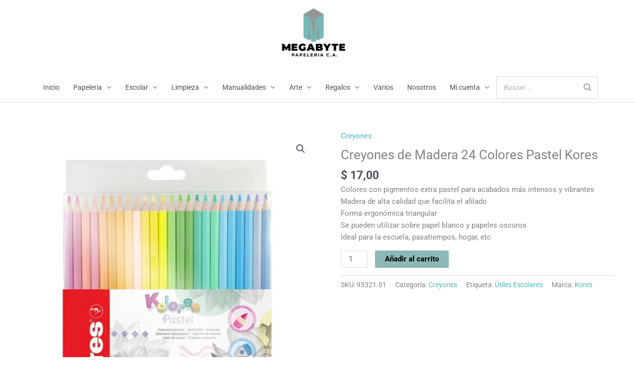

--- FILE ---
content_type: text/html; charset=UTF-8
request_url: https://megabytepapeleria.com/producto/creyones-madera-pastel-24/
body_size: 20838
content:
<!DOCTYPE html><html lang="es"><head><meta charset="UTF-8"><meta name="viewport" content="width=device-width, initial-scale=1"><link rel="profile" href="https://gmpg.org/xfn/11"><meta name='robots' content='index, follow, max-image-preview:large, max-snippet:-1, max-video-preview:-1' /><link media="all" href="https://megabytepapeleria.com/wp-content/cache/autoptimize/css/autoptimize_af90be4de414f6b5e17e2ce2924709f7.css" rel="stylesheet"><link media="only screen and (max-width: 921px)" href="https://megabytepapeleria.com/wp-content/cache/autoptimize/css/autoptimize_2b0a662740d3cc93a5476fc734a64c63.css" rel="stylesheet"><title>Creyones de Madera 24 Colores Pastel Kores - Megabyte Papelería, C.A.</title><link rel="canonical" href="https://megabytepapeleria.com/producto/creyones-madera-pastel-24/" /><meta property="og:locale" content="es_ES" /><meta property="og:type" content="article" /><meta property="og:title" content="Creyones de Madera 24 Colores Pastel Kores - Megabyte Papelería, C.A." /><meta property="og:description" content="Colores con pigmentos extra pastel para acabados más intensos y vibrantes Madera de alta calidad que facilita el afilado Forma ergonómica triangular Se pueden utilizar sobre papel blanco y papeles oscuros Ideal para la escuela, pasatiempos, hogar, etc" /><meta property="og:url" content="https://megabytepapeleria.com/producto/creyones-madera-pastel-24/" /><meta property="og:site_name" content="Megabyte Papelería, C.A." /><meta property="article:publisher" content="https://www.facebook.com/people/megabyte_papeleria/100063499151421/" /><meta property="article:modified_time" content="2025-09-18T17:52:50+00:00" /><meta property="og:image" content="https://megabytepapeleria.com/wp-content/uploads/2022/02/Creyones-de-Madera-24-Colores-Pastel-Kores.jpg" /><meta property="og:image:width" content="700" /><meta property="og:image:height" content="700" /><meta property="og:image:type" content="image/jpeg" /><meta name="twitter:card" content="summary_large_image" /><meta name="twitter:label1" content="Tiempo de lectura" /><meta name="twitter:data1" content="1 minuto" /> <script type="application/ld+json" class="yoast-schema-graph">{"@context":"https://schema.org","@graph":[{"@type":"WebPage","@id":"https://megabytepapeleria.com/producto/creyones-madera-pastel-24/","url":"https://megabytepapeleria.com/producto/creyones-madera-pastel-24/","name":"Creyones de Madera 24 Colores Pastel Kores - Megabyte Papelería, C.A.","isPartOf":{"@id":"https://megabytepapeleria.com/#website"},"primaryImageOfPage":{"@id":"https://megabytepapeleria.com/producto/creyones-madera-pastel-24/#primaryimage"},"image":{"@id":"https://megabytepapeleria.com/producto/creyones-madera-pastel-24/#primaryimage"},"thumbnailUrl":"https://megabytepapeleria.com/wp-content/uploads/2022/02/Creyones-de-Madera-24-Colores-Pastel-Kores.jpg","datePublished":"2022-02-23T20:16:08+00:00","dateModified":"2025-09-18T17:52:50+00:00","breadcrumb":{"@id":"https://megabytepapeleria.com/producto/creyones-madera-pastel-24/#breadcrumb"},"inLanguage":"es","potentialAction":[{"@type":"ReadAction","target":["https://megabytepapeleria.com/producto/creyones-madera-pastel-24/"]}]},{"@type":"ImageObject","inLanguage":"es","@id":"https://megabytepapeleria.com/producto/creyones-madera-pastel-24/#primaryimage","url":"https://megabytepapeleria.com/wp-content/uploads/2022/02/Creyones-de-Madera-24-Colores-Pastel-Kores.jpg","contentUrl":"https://megabytepapeleria.com/wp-content/uploads/2022/02/Creyones-de-Madera-24-Colores-Pastel-Kores.jpg","width":700,"height":700},{"@type":"BreadcrumbList","@id":"https://megabytepapeleria.com/producto/creyones-madera-pastel-24/#breadcrumb","itemListElement":[{"@type":"ListItem","position":1,"name":"Home","item":"https://megabytepapeleria.com/"},{"@type":"ListItem","position":2,"name":"Tienda","item":"https://megabytepapeleria.com/tienda/"},{"@type":"ListItem","position":3,"name":"Creyones de Madera 24 Colores Pastel Kores"}]},{"@type":"WebSite","@id":"https://megabytepapeleria.com/#website","url":"https://megabytepapeleria.com/","name":"Megabyte Papelería, C.A.","description":"Todo en Papelería","publisher":{"@id":"https://megabytepapeleria.com/#organization"},"potentialAction":[{"@type":"SearchAction","target":{"@type":"EntryPoint","urlTemplate":"https://megabytepapeleria.com/?s={search_term_string}"},"query-input":{"@type":"PropertyValueSpecification","valueRequired":true,"valueName":"search_term_string"}}],"inLanguage":"es"},{"@type":"Organization","@id":"https://megabytepapeleria.com/#organization","name":"Megabyte Papelería, C.A.","url":"https://megabytepapeleria.com/","logo":{"@type":"ImageObject","inLanguage":"es","@id":"https://megabytepapeleria.com/#/schema/logo/image/","url":"https://megabytepapeleria.com/wp-content/uploads/2020/06/cropped-Logo-150x117-Color-2.png","contentUrl":"https://megabytepapeleria.com/wp-content/uploads/2020/06/cropped-Logo-150x117-Color-2.png","width":235,"height":159,"caption":"Megabyte Papelería, C.A."},"image":{"@id":"https://megabytepapeleria.com/#/schema/logo/image/"},"sameAs":["https://www.facebook.com/people/megabyte_papeleria/100063499151421/","https://www.instagram.com/megabyte_papeleria/"]}]}</script> <link rel="alternate" type="application/rss+xml" title="Megabyte Papelería, C.A. &raquo; Feed" href="https://megabytepapeleria.com/feed/" /><link rel="alternate" type="application/rss+xml" title="Megabyte Papelería, C.A. &raquo; Feed de los comentarios" href="https://megabytepapeleria.com/comments/feed/" /><link rel="alternate" title="oEmbed (JSON)" type="application/json+oembed" href="https://megabytepapeleria.com/wp-json/oembed/1.0/embed?url=https%3A%2F%2Fmegabytepapeleria.com%2Fproducto%2Fcreyones-madera-pastel-24%2F" /><link rel="alternate" title="oEmbed (XML)" type="text/xml+oembed" href="https://megabytepapeleria.com/wp-json/oembed/1.0/embed?url=https%3A%2F%2Fmegabytepapeleria.com%2Fproducto%2Fcreyones-madera-pastel-24%2F&#038;format=xml" />  <script src="//www.googletagmanager.com/gtag/js?id=G-QKZC0ZGKJL"  data-cfasync="false" data-wpfc-render="false" async></script> <script data-cfasync="false" data-wpfc-render="false">var em_version = '8.11.1';
				var em_track_user = true;
				var em_no_track_reason = '';
								var ExactMetricsDefaultLocations = {"page_location":"https:\/\/megabytepapeleria.com\/producto\/creyones-madera-pastel-24\/"};
								if ( typeof ExactMetricsPrivacyGuardFilter === 'function' ) {
					var ExactMetricsLocations = (typeof ExactMetricsExcludeQuery === 'object') ? ExactMetricsPrivacyGuardFilter( ExactMetricsExcludeQuery ) : ExactMetricsPrivacyGuardFilter( ExactMetricsDefaultLocations );
				} else {
					var ExactMetricsLocations = (typeof ExactMetricsExcludeQuery === 'object') ? ExactMetricsExcludeQuery : ExactMetricsDefaultLocations;
				}

								var disableStrs = [
										'ga-disable-G-QKZC0ZGKJL',
									];

				/* Function to detect opted out users */
				function __gtagTrackerIsOptedOut() {
					for (var index = 0; index < disableStrs.length; index++) {
						if (document.cookie.indexOf(disableStrs[index] + '=true') > -1) {
							return true;
						}
					}

					return false;
				}

				/* Disable tracking if the opt-out cookie exists. */
				if (__gtagTrackerIsOptedOut()) {
					for (var index = 0; index < disableStrs.length; index++) {
						window[disableStrs[index]] = true;
					}
				}

				/* Opt-out function */
				function __gtagTrackerOptout() {
					for (var index = 0; index < disableStrs.length; index++) {
						document.cookie = disableStrs[index] + '=true; expires=Thu, 31 Dec 2099 23:59:59 UTC; path=/';
						window[disableStrs[index]] = true;
					}
				}

				if ('undefined' === typeof gaOptout) {
					function gaOptout() {
						__gtagTrackerOptout();
					}
				}
								window.dataLayer = window.dataLayer || [];

				window.ExactMetricsDualTracker = {
					helpers: {},
					trackers: {},
				};
				if (em_track_user) {
					function __gtagDataLayer() {
						dataLayer.push(arguments);
					}

					function __gtagTracker(type, name, parameters) {
						if (!parameters) {
							parameters = {};
						}

						if (parameters.send_to) {
							__gtagDataLayer.apply(null, arguments);
							return;
						}

						if (type === 'event') {
														parameters.send_to = exactmetrics_frontend.v4_id;
							var hookName = name;
							if (typeof parameters['event_category'] !== 'undefined') {
								hookName = parameters['event_category'] + ':' + name;
							}

							if (typeof ExactMetricsDualTracker.trackers[hookName] !== 'undefined') {
								ExactMetricsDualTracker.trackers[hookName](parameters);
							} else {
								__gtagDataLayer('event', name, parameters);
							}
							
						} else {
							__gtagDataLayer.apply(null, arguments);
						}
					}

					__gtagTracker('js', new Date());
					__gtagTracker('set', {
						'developer_id.dNDMyYj': true,
											});
					if ( ExactMetricsLocations.page_location ) {
						__gtagTracker('set', ExactMetricsLocations);
					}
										__gtagTracker('config', 'G-QKZC0ZGKJL', {"forceSSL":"true","link_attribution":"true"} );
										window.gtag = __gtagTracker;										(function () {
						/* https://developers.google.com/analytics/devguides/collection/analyticsjs/ */
						/* ga and __gaTracker compatibility shim. */
						var noopfn = function () {
							return null;
						};
						var newtracker = function () {
							return new Tracker();
						};
						var Tracker = function () {
							return null;
						};
						var p = Tracker.prototype;
						p.get = noopfn;
						p.set = noopfn;
						p.send = function () {
							var args = Array.prototype.slice.call(arguments);
							args.unshift('send');
							__gaTracker.apply(null, args);
						};
						var __gaTracker = function () {
							var len = arguments.length;
							if (len === 0) {
								return;
							}
							var f = arguments[len - 1];
							if (typeof f !== 'object' || f === null || typeof f.hitCallback !== 'function') {
								if ('send' === arguments[0]) {
									var hitConverted, hitObject = false, action;
									if ('event' === arguments[1]) {
										if ('undefined' !== typeof arguments[3]) {
											hitObject = {
												'eventAction': arguments[3],
												'eventCategory': arguments[2],
												'eventLabel': arguments[4],
												'value': arguments[5] ? arguments[5] : 1,
											}
										}
									}
									if ('pageview' === arguments[1]) {
										if ('undefined' !== typeof arguments[2]) {
											hitObject = {
												'eventAction': 'page_view',
												'page_path': arguments[2],
											}
										}
									}
									if (typeof arguments[2] === 'object') {
										hitObject = arguments[2];
									}
									if (typeof arguments[5] === 'object') {
										Object.assign(hitObject, arguments[5]);
									}
									if ('undefined' !== typeof arguments[1].hitType) {
										hitObject = arguments[1];
										if ('pageview' === hitObject.hitType) {
											hitObject.eventAction = 'page_view';
										}
									}
									if (hitObject) {
										action = 'timing' === arguments[1].hitType ? 'timing_complete' : hitObject.eventAction;
										hitConverted = mapArgs(hitObject);
										__gtagTracker('event', action, hitConverted);
									}
								}
								return;
							}

							function mapArgs(args) {
								var arg, hit = {};
								var gaMap = {
									'eventCategory': 'event_category',
									'eventAction': 'event_action',
									'eventLabel': 'event_label',
									'eventValue': 'event_value',
									'nonInteraction': 'non_interaction',
									'timingCategory': 'event_category',
									'timingVar': 'name',
									'timingValue': 'value',
									'timingLabel': 'event_label',
									'page': 'page_path',
									'location': 'page_location',
									'title': 'page_title',
									'referrer' : 'page_referrer',
								};
								for (arg in args) {
																		if (!(!args.hasOwnProperty(arg) || !gaMap.hasOwnProperty(arg))) {
										hit[gaMap[arg]] = args[arg];
									} else {
										hit[arg] = args[arg];
									}
								}
								return hit;
							}

							try {
								f.hitCallback();
							} catch (ex) {
							}
						};
						__gaTracker.create = newtracker;
						__gaTracker.getByName = newtracker;
						__gaTracker.getAll = function () {
							return [];
						};
						__gaTracker.remove = noopfn;
						__gaTracker.loaded = true;
						window['__gaTracker'] = __gaTracker;
					})();
									} else {
										console.log("");
					(function () {
						function __gtagTracker() {
							return null;
						}

						window['__gtagTracker'] = __gtagTracker;
						window['gtag'] = __gtagTracker;
					})();
									}</script> <link rel='stylesheet' id='dashicons-css' href='https://megabytepapeleria.com/wp-includes/css/dashicons.min.css?ver=6.9' media='all' /> <script type="text/template" id="tmpl-variation-template"><div class="woocommerce-variation-description">{{{ data.variation.variation_description }}}</div>
	<div class="woocommerce-variation-price">{{{ data.variation.price_html }}}</div>
	<div class="woocommerce-variation-availability">{{{ data.variation.availability_html }}}</div></script> <script type="text/template" id="tmpl-unavailable-variation-template"><p role="alert">Lo siento, este producto no está disponible. Por favor, elige otra combinación.</p></script> <script id="astra-flexibility-js-after">typeof flexibility !== "undefined" && flexibility(document.documentElement);
//# sourceURL=astra-flexibility-js-after</script> <script data-cfasync="false" data-wpfc-render="false" id='exactmetrics-frontend-script-js-extra'>var exactmetrics_frontend = {"js_events_tracking":"true","download_extensions":"doc,pdf,ppt,zip,xls,docx,pptx,xlsx","inbound_paths":"[{\"path\":\"\\\/go\\\/\",\"label\":\"affiliate\"},{\"path\":\"\\\/recommend\\\/\",\"label\":\"affiliate\"}]","home_url":"https:\/\/megabytepapeleria.com","hash_tracking":"false","v4_id":"G-QKZC0ZGKJL"};</script> <script src="https://megabytepapeleria.com/wp-includes/js/jquery/jquery.min.js?ver=3.7.1" id="jquery-core-js"></script> <script id="wc-add-to-cart-js-extra">var wc_add_to_cart_params = {"ajax_url":"/wp-admin/admin-ajax.php","wc_ajax_url":"/?wc-ajax=%%endpoint%%","i18n_view_cart":"Ver carrito","cart_url":"https://megabytepapeleria.com/carrito/","is_cart":"","cart_redirect_after_add":"no"};
//# sourceURL=wc-add-to-cart-js-extra</script> <script id="wc-single-product-js-extra">var wc_single_product_params = {"i18n_required_rating_text":"Por favor elige una puntuaci\u00f3n","i18n_rating_options":["1 de 5 estrellas","2 de 5 estrellas","3 de 5 estrellas","4 de 5 estrellas","5 de 5 estrellas"],"i18n_product_gallery_trigger_text":"Ver galer\u00eda de im\u00e1genes a pantalla completa","review_rating_required":"yes","flexslider":{"rtl":false,"animation":"slide","smoothHeight":true,"directionNav":false,"controlNav":"thumbnails","slideshow":false,"animationSpeed":500,"animationLoop":false,"allowOneSlide":false},"zoom_enabled":"1","zoom_options":[],"photoswipe_enabled":"1","photoswipe_options":{"shareEl":false,"closeOnScroll":false,"history":false,"hideAnimationDuration":0,"showAnimationDuration":0},"flexslider_enabled":"1"};
//# sourceURL=wc-single-product-js-extra</script> <script id="woocommerce-js-extra">var woocommerce_params = {"ajax_url":"/wp-admin/admin-ajax.php","wc_ajax_url":"/?wc-ajax=%%endpoint%%","i18n_password_show":"Mostrar contrase\u00f1a","i18n_password_hide":"Ocultar contrase\u00f1a"};
//# sourceURL=woocommerce-js-extra</script> <script id="wp-util-js-extra">var _wpUtilSettings = {"ajax":{"url":"/wp-admin/admin-ajax.php"}};
//# sourceURL=wp-util-js-extra</script> <link rel="https://api.w.org/" href="https://megabytepapeleria.com/wp-json/" /><link rel="alternate" title="JSON" type="application/json" href="https://megabytepapeleria.com/wp-json/wp/v2/product/2689" /><link rel="EditURI" type="application/rsd+xml" title="RSD" href="https://megabytepapeleria.com/xmlrpc.php?rsd" /><meta name="generator" content="WordPress 6.9" /><meta name="generator" content="WooCommerce 10.4.3" /><link rel='shortlink' href='https://megabytepapeleria.com/?p=2689' /> <script>document.documentElement.className = document.documentElement.className.replace('no-js', 'js');</script> <link rel="preload" href="https://megabytepapeleria.com/wp-content/plugins/wordpress-popup/assets/hustle-ui/fonts/hustle-icons-font.woff2" as="font" type="font/woff2" crossorigin> <noscript><style>.woocommerce-product-gallery{ opacity: 1 !important; }</style></noscript><meta name="generator" content="Elementor 3.34.1; features: additional_custom_breakpoints; settings: css_print_method-external, google_font-enabled, font_display-auto"><link rel="icon" href="https://megabytepapeleria.com/wp-content/uploads/2020/06/cropped-M-32x32.png" sizes="32x32" /><link rel="icon" href="https://megabytepapeleria.com/wp-content/uploads/2020/06/cropped-M-192x192.png" sizes="192x192" /><link rel="apple-touch-icon" href="https://megabytepapeleria.com/wp-content/uploads/2020/06/cropped-M-180x180.png" /><meta name="msapplication-TileImage" content="https://megabytepapeleria.com/wp-content/uploads/2020/06/cropped-M-270x270.png" /></head><body data-rsssl=1  class="wp-singular product-template-default single single-product postid-2689 wp-custom-logo wp-embed-responsive wp-theme-astra theme-astra woocommerce woocommerce-page woocommerce-no-js qodef-qi--no-touch qi-addons-for-elementor-1.9.5 cfvsw-label-none cfvsw-product-page ast-desktop ast-plain-container ast-no-sidebar astra-4.12.0 ast-header-custom-item-inside ast-blog-single-style-1 ast-custom-post-type ast-single-post ast-inherit-site-logo-transparent ast-normal-title-enabled elementor-default elementor-kit-11"> <a
 class="skip-link screen-reader-text"
 href="#content"> Ir al contenido</a><div
class="hfeed site" id="page"><header
 class="site-header header-main-layout-2 ast-primary-menu-enabled ast-logo-title-inline ast-hide-custom-menu-mobile ast-menu-toggle-icon ast-mobile-header-inline" id="masthead" itemtype="https://schema.org/WPHeader" itemscope="itemscope" itemid="#masthead"		><div class="main-header-bar-wrap"><div class="main-header-bar"><div class="ast-container"><div class="ast-flex main-header-container"><div class="site-branding"><div
 class="ast-site-identity" itemtype="https://schema.org/Organization" itemscope="itemscope"			> <span class="site-logo-img"><a href="https://megabytepapeleria.com/" class="custom-logo-link" rel="home"><img width="150" height="101" data-src="https://megabytepapeleria.com/wp-content/uploads/2020/06/cropped-Logo-150x117-Color-2-150x101.png" class="custom-logo lazyload" alt="Megabyte Papelería, C.A." decoding="async" data-srcset="https://megabytepapeleria.com/wp-content/uploads/2020/06/cropped-Logo-150x117-Color-2-150x101.png 150w, https://megabytepapeleria.com/wp-content/uploads/2020/06/cropped-Logo-150x117-Color-2.png 235w" data-sizes="(max-width: 150px) 100vw, 150px" src="[data-uri]" style="--smush-placeholder-width: 150px; --smush-placeholder-aspect-ratio: 150/101;" /></a></span></div></div><div class="ast-mobile-menu-buttons"><div class="ast-button-wrap"> <button type="button" class="menu-toggle main-header-menu-toggle  ast-mobile-menu-buttons-minimal "  aria-controls='primary-menu' aria-expanded='false'> <span class="screen-reader-text">Menú principal</span> <span class="ast-icon icon-menu-bars"><span class="menu-toggle-icon"></span></span> </button></div></div><div class="ast-main-header-bar-alignment"><div class="main-header-bar-navigation"><nav class="site-navigation ast-flex-grow-1 navigation-accessibility" id="primary-site-navigation" aria-label="Navegación del sitio" itemtype="https://schema.org/SiteNavigationElement" itemscope="itemscope"><div class="main-navigation"><ul id="primary-menu" class="main-header-menu ast-menu-shadow ast-nav-menu ast-flex ast-justify-content-flex-end  submenu-with-border"><li id="menu-item-117" class="menu-item menu-item-type-custom menu-item-object-custom menu-item-home menu-item-117"><a href="https://megabytepapeleria.com" class="menu-link">Inicio</a></li><li id="menu-item-133" class="menu-item menu-item-type-taxonomy menu-item-object-product_cat current-product-ancestor menu-item-has-children menu-item-133"><a aria-expanded="false" href="https://megabytepapeleria.com/categoria-producto/papeleria/" class="menu-link">Papeleria</a><button class="ast-menu-toggle" aria-expanded="false" aria-label="Alternar menú"><span class="ast-icon icon-arrow"></span></button><ul class="sub-menu"><li id="menu-item-664" class="menu-item menu-item-type-taxonomy menu-item-object-product_cat menu-item-664"><a href="https://megabytepapeleria.com/categoria-producto/papeleria/adhesivos/" class="menu-link">Adhesivos</a></li><li id="menu-item-1894" class="menu-item menu-item-type-taxonomy menu-item-object-product_cat menu-item-1894"><a href="https://megabytepapeleria.com/categoria-producto/papeleria/alfileres-y-chinches/" class="menu-link">Alfileres y Chinches</a></li><li id="menu-item-646" class="menu-item menu-item-type-taxonomy menu-item-object-product_cat menu-item-646"><a href="https://megabytepapeleria.com/categoria-producto/papeleria/almohadillas/" class="menu-link">Almohadillas</a></li><li id="menu-item-647" class="menu-item menu-item-type-taxonomy menu-item-object-product_cat menu-item-647"><a href="https://megabytepapeleria.com/categoria-producto/papeleria/archivadores-y-carpetas/" class="menu-link">Archivadores y Carpetas</a></li><li id="menu-item-649" class="menu-item menu-item-type-taxonomy menu-item-object-product_cat menu-item-649"><a href="https://megabytepapeleria.com/categoria-producto/papeleria/boligrafos/" class="menu-link">Bolígrafos</a></li><li id="menu-item-1327" class="menu-item menu-item-type-taxonomy menu-item-object-product_cat menu-item-1327"><a href="https://megabytepapeleria.com/categoria-producto/papeleria/borradores/" class="menu-link">Borradores</a></li><li id="menu-item-4237" class="menu-item menu-item-type-taxonomy menu-item-object-product_cat menu-item-4237"><a href="https://megabytepapeleria.com/categoria-producto/papeleria/calculadora/" class="menu-link">Calculadora</a></li><li id="menu-item-1328" class="menu-item menu-item-type-taxonomy menu-item-object-product_cat menu-item-1328"><a href="https://megabytepapeleria.com/categoria-producto/papeleria/carteleras-y-pizarras/" class="menu-link">Carteleras y Pizarras</a></li><li id="menu-item-1329" class="menu-item menu-item-type-taxonomy menu-item-object-product_cat current_page_parent menu-item-1329"><a href="https://megabytepapeleria.com/categoria-producto/papeleria/cintas-adhesivas/" class="menu-link">Cintas Adhesivas</a></li><li id="menu-item-652" class="menu-item menu-item-type-taxonomy menu-item-object-product_cat menu-item-652"><a href="https://megabytepapeleria.com/categoria-producto/papeleria/clips/" class="menu-link">Clips</a></li><li id="menu-item-653" class="menu-item menu-item-type-taxonomy menu-item-object-product_cat menu-item-653"><a href="https://megabytepapeleria.com/categoria-producto/papeleria/correctores/" class="menu-link">Correctores</a></li><li id="menu-item-655" class="menu-item menu-item-type-taxonomy menu-item-object-product_cat menu-item-655"><a href="https://megabytepapeleria.com/categoria-producto/papeleria/cuadernos-y-libretas/" class="menu-link">Cuadernos y Libretas</a></li><li id="menu-item-1331" class="menu-item menu-item-type-taxonomy menu-item-object-product_cat menu-item-1331"><a href="https://megabytepapeleria.com/categoria-producto/papeleria/dispensador-de-cinta/" class="menu-link">Dispensador de Cinta</a></li><li id="menu-item-656" class="menu-item menu-item-type-taxonomy menu-item-object-product_cat menu-item-656"><a href="https://megabytepapeleria.com/categoria-producto/papeleria/engrapadoras/" class="menu-link">Engrapadoras</a></li><li id="menu-item-2815" class="menu-item menu-item-type-taxonomy menu-item-object-product_cat menu-item-2815"><a href="https://megabytepapeleria.com/categoria-producto/papeleria/fundas-protectoras/" class="menu-link">Fundas Protectoras</a></li><li id="menu-item-658" class="menu-item menu-item-type-taxonomy menu-item-object-product_cat menu-item-658"><a href="https://megabytepapeleria.com/categoria-producto/papeleria/grapas/" class="menu-link">Grapas</a></li><li id="menu-item-1333" class="menu-item menu-item-type-taxonomy menu-item-object-product_cat menu-item-1333"><a href="https://megabytepapeleria.com/categoria-producto/papeleria/hojas/" class="menu-link">Hojas</a></li><li id="menu-item-1330" class="menu-item menu-item-type-taxonomy menu-item-object-product_cat menu-item-1330"><a href="https://megabytepapeleria.com/categoria-producto/papeleria/humedecedor-dactilar/" class="menu-link">Humedecedor Dactilar</a></li><li id="menu-item-4239" class="menu-item menu-item-type-taxonomy menu-item-object-product_cat menu-item-4239"><a href="https://megabytepapeleria.com/categoria-producto/papeleria/laminas-de-plastificar/" class="menu-link">Laminas de Plastificar</a></li><li id="menu-item-659" class="menu-item menu-item-type-taxonomy menu-item-object-product_cat menu-item-659"><a href="https://megabytepapeleria.com/categoria-producto/papeleria/lapices-y-portaminas/" class="menu-link">Lápices y Portaminas</a></li><li id="menu-item-1334" class="menu-item menu-item-type-taxonomy menu-item-object-product_cat menu-item-1334"><a href="https://megabytepapeleria.com/categoria-producto/papeleria/libros-contables/" class="menu-link">Libros Contables</a></li><li id="menu-item-1335" class="menu-item menu-item-type-taxonomy menu-item-object-product_cat menu-item-1335"><a href="https://megabytepapeleria.com/categoria-producto/papeleria/ligas/" class="menu-link">Ligas</a></li><li id="menu-item-660" class="menu-item menu-item-type-taxonomy menu-item-object-product_cat menu-item-has-children menu-item-660"><a aria-expanded="false" href="https://megabytepapeleria.com/categoria-producto/papeleria/marcadores/" class="menu-link">Marcadores</a><button class="ast-menu-toggle" aria-expanded="false" aria-label="Alternar menú"><span class="ast-icon icon-arrow"></span></button><ul class="sub-menu"><li id="menu-item-4700" class="menu-item menu-item-type-taxonomy menu-item-object-product_cat menu-item-4700"><a href="https://megabytepapeleria.com/categoria-producto/papeleria/marcadores/artisticos/" class="menu-link">Artísticos</a></li><li id="menu-item-4701" class="menu-item menu-item-type-taxonomy menu-item-object-product_cat menu-item-4701"><a href="https://megabytepapeleria.com/categoria-producto/papeleria/marcadores/permanentes/" class="menu-link">Permanentes</a></li><li id="menu-item-4702" class="menu-item menu-item-type-taxonomy menu-item-object-product_cat menu-item-4702"><a href="https://megabytepapeleria.com/categoria-producto/papeleria/marcadores/pizarra/" class="menu-link">Pizarra</a></li><li id="menu-item-1970" class="menu-item menu-item-type-taxonomy menu-item-object-product_cat menu-item-1970"><a href="https://megabytepapeleria.com/categoria-producto/papeleria/marcadores/resaltadores/" class="menu-link">Resaltadores</a></li></ul></li><li id="menu-item-1709" class="menu-item menu-item-type-taxonomy menu-item-object-product_cat menu-item-1709"><a href="https://megabytepapeleria.com/categoria-producto/papeleria/organizadores-de-escritorio/" class="menu-link">Organizadores de Escritorio</a></li><li id="menu-item-663" class="menu-item menu-item-type-taxonomy menu-item-object-product_cat menu-item-663"><a href="https://megabytepapeleria.com/categoria-producto/papeleria/papel/" class="menu-link">Papel</a></li><li id="menu-item-1336" class="menu-item menu-item-type-taxonomy menu-item-object-product_cat menu-item-1336"><a href="https://megabytepapeleria.com/categoria-producto/papeleria/perforadoras/" class="menu-link">Perforadoras</a></li><li id="menu-item-666" class="menu-item menu-item-type-taxonomy menu-item-object-product_cat menu-item-666"><a href="https://megabytepapeleria.com/categoria-producto/papeleria/reglas/" class="menu-link">Reglas</a></li><li id="menu-item-4241" class="menu-item menu-item-type-taxonomy menu-item-object-product_cat menu-item-4241"><a href="https://megabytepapeleria.com/categoria-producto/papeleria/sacagrapas/" class="menu-link">Sacagrapas</a></li><li id="menu-item-667" class="menu-item menu-item-type-taxonomy menu-item-object-product_cat menu-item-667"><a href="https://megabytepapeleria.com/categoria-producto/papeleria/sacapuntas/" class="menu-link">Sacapuntas</a></li><li id="menu-item-2661" class="menu-item menu-item-type-taxonomy menu-item-object-product_cat menu-item-2661"><a href="https://megabytepapeleria.com/categoria-producto/papeleria/separadores/" class="menu-link">Separadores</a></li><li id="menu-item-734" class="menu-item menu-item-type-taxonomy menu-item-object-product_cat menu-item-734"><a href="https://megabytepapeleria.com/categoria-producto/papeleria/sobres/" class="menu-link">Sobres</a></li><li id="menu-item-4242" class="menu-item menu-item-type-taxonomy menu-item-object-product_cat menu-item-4242"><a href="https://megabytepapeleria.com/categoria-producto/papeleria/tabla-de-chequeo/" class="menu-link">Tabla de Chequeo</a></li><li id="menu-item-661" class="menu-item menu-item-type-taxonomy menu-item-object-product_cat menu-item-661"><a href="https://megabytepapeleria.com/categoria-producto/papeleria/tacos-de-papel/" class="menu-link">Tacos de Papel</a></li><li id="menu-item-735" class="menu-item menu-item-type-taxonomy menu-item-object-product_cat menu-item-735"><a href="https://megabytepapeleria.com/categoria-producto/papeleria/tijeras-y-cuchillas/" class="menu-link">Tijeras y Cuchillas</a></li><li id="menu-item-1895" class="menu-item menu-item-type-taxonomy menu-item-object-product_cat menu-item-1895"><a href="https://megabytepapeleria.com/categoria-producto/papeleria/tintas/" class="menu-link">Tintas</a></li><li id="menu-item-669" class="menu-item menu-item-type-taxonomy menu-item-object-product_cat menu-item-669"><a href="https://megabytepapeleria.com/categoria-producto/papeleria/tizas/" class="menu-link">Tizas</a></li></ul></li><li id="menu-item-7839" class="menu-item menu-item-type-taxonomy menu-item-object-product_cat menu-item-has-children menu-item-7839"><a aria-expanded="false" href="https://megabytepapeleria.com/categoria-producto/escolar/" class="menu-link">Escolar</a><button class="ast-menu-toggle" aria-expanded="false" aria-label="Alternar menú"><span class="ast-icon icon-arrow"></span></button><ul class="sub-menu"><li id="menu-item-648" class="menu-item menu-item-type-taxonomy menu-item-object-product_cat menu-item-648"><a href="https://megabytepapeleria.com/categoria-producto/papeleria/blocks/" class="menu-link">Blocks</a></li><li id="menu-item-1726" class="menu-item menu-item-type-taxonomy menu-item-object-product_cat menu-item-1726"><a href="https://megabytepapeleria.com/categoria-producto/papeleria/cartucheras/" class="menu-link">Cartucheras</a></li><li id="menu-item-1667" class="menu-item menu-item-type-taxonomy menu-item-object-product_cat menu-item-1667"><a href="https://megabytepapeleria.com/categoria-producto/papeleria/compas/" class="menu-link">Compás</a></li><li id="menu-item-654" class="menu-item menu-item-type-taxonomy menu-item-object-product_cat current-product-ancestor current-menu-parent current-product-parent menu-item-654"><a href="https://megabytepapeleria.com/categoria-producto/papeleria/creyones/" class="menu-link">Creyones</a></li><li id="menu-item-7562" class="menu-item menu-item-type-taxonomy menu-item-object-product_cat menu-item-7562"><a href="https://megabytepapeleria.com/categoria-producto/papeleria/etiquetas/" class="menu-link">Etiquetas</a></li><li id="menu-item-2103" class="menu-item menu-item-type-taxonomy menu-item-object-product_cat menu-item-2103"><a href="https://megabytepapeleria.com/categoria-producto/papeleria/juegos-didacticos/" class="menu-link">Juegos Didácticos</a></li><li id="menu-item-6815" class="menu-item menu-item-type-taxonomy menu-item-object-product_cat menu-item-6815"><a href="https://megabytepapeleria.com/categoria-producto/papeleria/libros-escolares/" class="menu-link">Libros Escolares</a></li><li id="menu-item-4699" class="menu-item menu-item-type-taxonomy menu-item-object-product_cat menu-item-4699"><a href="https://megabytepapeleria.com/categoria-producto/escolar/marcadores-escolares/" class="menu-link">Marcadores Escolares</a></li><li id="menu-item-4240" class="menu-item menu-item-type-taxonomy menu-item-object-product_cat menu-item-4240"><a href="https://megabytepapeleria.com/categoria-producto/papeleria/morrales/" class="menu-link">Morrales</a></li><li id="menu-item-665" class="menu-item menu-item-type-taxonomy menu-item-object-product_cat menu-item-665"><a href="https://megabytepapeleria.com/categoria-producto/papeleria/pinturas-y-pinceles/" class="menu-link">Pinturas y Pinceles</a></li><li id="menu-item-1337" class="menu-item menu-item-type-taxonomy menu-item-object-product_cat menu-item-1337"><a href="https://megabytepapeleria.com/categoria-producto/papeleria/plastilinas-y-masas-moldeables/" class="menu-link">Plastilinas y Masas Moldeables</a></li></ul></li><li id="menu-item-146" class="menu-item menu-item-type-taxonomy menu-item-object-product_cat menu-item-has-children menu-item-146"><a aria-expanded="false" href="https://megabytepapeleria.com/categoria-producto/limpieza/" class="menu-link">Limpieza</a><button class="ast-menu-toggle" aria-expanded="false" aria-label="Alternar menú"><span class="ast-icon icon-arrow"></span></button><ul class="sub-menu"><li id="menu-item-642" class="menu-item menu-item-type-taxonomy menu-item-object-product_cat menu-item-642"><a href="https://megabytepapeleria.com/categoria-producto/limpieza/articulos-de-limpieza/" class="menu-link">Artículos de Limpieza</a></li><li id="menu-item-643" class="menu-item menu-item-type-taxonomy menu-item-object-product_cat menu-item-643"><a href="https://megabytepapeleria.com/categoria-producto/limpieza/bolsas-plasticas/" class="menu-link">Bolsas Plásticas</a></li><li id="menu-item-644" class="menu-item menu-item-type-taxonomy menu-item-object-product_cat menu-item-644"><a href="https://megabytepapeleria.com/categoria-producto/limpieza/productos-de-papel/" class="menu-link">Productos de Papel</a></li><li id="menu-item-645" class="menu-item menu-item-type-taxonomy menu-item-object-product_cat menu-item-645"><a href="https://megabytepapeleria.com/categoria-producto/limpieza/quimicos-y-detergentes/" class="menu-link">Químicos y Detergentes</a></li></ul></li><li id="menu-item-1744" class="menu-item menu-item-type-taxonomy menu-item-object-product_cat menu-item-has-children menu-item-1744"><a aria-expanded="false" href="https://megabytepapeleria.com/categoria-producto/manualidades/" class="menu-link">Manualidades</a><button class="ast-menu-toggle" aria-expanded="false" aria-label="Alternar menú"><span class="ast-icon icon-arrow"></span></button><ul class="sub-menu"><li id="menu-item-6905" class="menu-item menu-item-type-taxonomy menu-item-object-product_cat menu-item-6905"><a href="https://megabytepapeleria.com/categoria-producto/manualidades/accesorios-manualidades/" class="menu-link">Accesorios</a></li><li id="menu-item-1893" class="menu-item menu-item-type-taxonomy menu-item-object-product_cat menu-item-1893"><a href="https://megabytepapeleria.com/categoria-producto/manualidades/acetato/" class="menu-link">Acetato</a></li><li id="menu-item-4608" class="menu-item menu-item-type-taxonomy menu-item-object-product_cat menu-item-4608"><a href="https://megabytepapeleria.com/categoria-producto/manualidades/anime/" class="menu-link">Anime</a></li><li id="menu-item-2508" class="menu-item menu-item-type-taxonomy menu-item-object-product_cat menu-item-2508"><a href="https://megabytepapeleria.com/categoria-producto/manualidades/botones/" class="menu-link">Botones</a></li><li id="menu-item-651" class="menu-item menu-item-type-taxonomy menu-item-object-product_cat menu-item-has-children menu-item-651"><a aria-expanded="false" href="https://megabytepapeleria.com/categoria-producto/manualidades/cartulinas-y-cartones/" class="menu-link">Cartulinas y Cartones</a><button class="ast-menu-toggle" aria-expanded="false" aria-label="Alternar menú"><span class="ast-icon icon-arrow"></span></button><ul class="sub-menu"><li id="menu-item-1081" class="menu-item menu-item-type-taxonomy menu-item-object-product_cat menu-item-1081"><a href="https://megabytepapeleria.com/categoria-producto/manualidades/cartulinas-y-cartones/cartulina-bristol/" class="menu-link">Cartulina Bristol</a></li><li id="menu-item-1596" class="menu-item menu-item-type-taxonomy menu-item-object-product_cat menu-item-1596"><a href="https://megabytepapeleria.com/categoria-producto/manualidades/cartulinas-y-cartones/cartulina-college/" class="menu-link">Cartulina College</a></li><li id="menu-item-1082" class="menu-item menu-item-type-taxonomy menu-item-object-product_cat menu-item-1082"><a href="https://megabytepapeleria.com/categoria-producto/manualidades/cartulinas-y-cartones/cartulina-corrugada/" class="menu-link">Cartulina Corrugada</a></li><li id="menu-item-1453" class="menu-item menu-item-type-taxonomy menu-item-object-product_cat menu-item-1453"><a href="https://megabytepapeleria.com/categoria-producto/manualidades/cartulinas-y-cartones/cartulina-doble-faz/" class="menu-link">Cartulina Doble Faz</a></li><li id="menu-item-1083" class="menu-item menu-item-type-taxonomy menu-item-object-product_cat menu-item-1083"><a href="https://megabytepapeleria.com/categoria-producto/manualidades/cartulinas-y-cartones/cartulina-escarchada/" class="menu-link">Cartulina Escarchada</a></li><li id="menu-item-1084" class="menu-item menu-item-type-taxonomy menu-item-object-product_cat menu-item-1084"><a href="https://megabytepapeleria.com/categoria-producto/manualidades/cartulinas-y-cartones/cartulina-fina/" class="menu-link">Cartulina Fina</a></li><li id="menu-item-1085" class="menu-item menu-item-type-taxonomy menu-item-object-product_cat menu-item-1085"><a href="https://megabytepapeleria.com/categoria-producto/manualidades/cartulinas-y-cartones/cartulina-fluorescente/" class="menu-link">Cartulina Fluorescente</a></li><li id="menu-item-1086" class="menu-item menu-item-type-taxonomy menu-item-object-product_cat menu-item-1086"><a href="https://megabytepapeleria.com/categoria-producto/manualidades/cartulinas-y-cartones/cartulina-metalizada/" class="menu-link">Cartulina Metalizada</a></li><li id="menu-item-3697" class="menu-item menu-item-type-taxonomy menu-item-object-product_cat menu-item-3697"><a href="https://megabytepapeleria.com/categoria-producto/manualidades/cartulinas-y-cartones/cartulina-perlada/" class="menu-link">Cartulina Perlada</a></li><li id="menu-item-3104" class="menu-item menu-item-type-taxonomy menu-item-object-product_cat menu-item-3104"><a href="https://megabytepapeleria.com/categoria-producto/manualidades/cartulinas-y-cartones/cartulina-recollections/" class="menu-link">Cartulina Recollections</a></li><li id="menu-item-4663" class="menu-item menu-item-type-taxonomy menu-item-object-product_cat menu-item-4663"><a href="https://megabytepapeleria.com/categoria-producto/manualidades/cartulinas-y-cartones/cartulinas-scrapbooking/" class="menu-link">Cartulinas Scrapbooking</a></li></ul></li><li id="menu-item-1745" class="menu-item menu-item-type-taxonomy menu-item-object-product_cat menu-item-1745"><a href="https://megabytepapeleria.com/categoria-producto/manualidades/cintas/" class="menu-link">Cintas</a></li><li id="menu-item-2627" class="menu-item menu-item-type-taxonomy menu-item-object-product_cat menu-item-2627"><a href="https://megabytepapeleria.com/categoria-producto/manualidades/confetti/" class="menu-link">Confetti</a></li><li id="menu-item-2511" class="menu-item menu-item-type-taxonomy menu-item-object-product_cat menu-item-has-children menu-item-2511"><a aria-expanded="false" href="https://megabytepapeleria.com/categoria-producto/manualidades/corte/" class="menu-link">Corte</a><button class="ast-menu-toggle" aria-expanded="false" aria-label="Alternar menú"><span class="ast-icon icon-arrow"></span></button><ul class="sub-menu"><li id="menu-item-2509" class="menu-item menu-item-type-taxonomy menu-item-object-product_cat menu-item-2509"><a href="https://megabytepapeleria.com/categoria-producto/manualidades/cutting-mat/" class="menu-link">Cutting Mat</a></li></ul></li><li id="menu-item-4226" class="menu-item menu-item-type-taxonomy menu-item-object-product_cat menu-item-4226"><a href="https://megabytepapeleria.com/categoria-producto/manualidades/encuadernacion/" class="menu-link">Encuadernación</a></li><li id="menu-item-1332" class="menu-item menu-item-type-taxonomy menu-item-object-product_cat menu-item-1332"><a href="https://megabytepapeleria.com/categoria-producto/papeleria/escarcha/" class="menu-link">Escarcha</a></li><li id="menu-item-4238" class="menu-item menu-item-type-taxonomy menu-item-object-product_cat menu-item-4238"><a href="https://megabytepapeleria.com/categoria-producto/papeleria/estambre/" class="menu-link">Estambre</a></li><li id="menu-item-2510" class="menu-item menu-item-type-taxonomy menu-item-object-product_cat menu-item-2510"><a href="https://megabytepapeleria.com/categoria-producto/manualidades/fieltro/" class="menu-link">Fieltro</a></li><li id="menu-item-657" class="menu-item menu-item-type-taxonomy menu-item-object-product_cat menu-item-has-children menu-item-657"><a aria-expanded="false" href="https://megabytepapeleria.com/categoria-producto/manualidades/foamy/" class="menu-link">Foamy</a><button class="ast-menu-toggle" aria-expanded="false" aria-label="Alternar menú"><span class="ast-icon icon-arrow"></span></button><ul class="sub-menu"><li id="menu-item-4609" class="menu-item menu-item-type-taxonomy menu-item-object-product_cat menu-item-4609"><a href="https://megabytepapeleria.com/categoria-producto/manualidades/foamy/figuras/" class="menu-link">Figuras</a></li><li id="menu-item-1406" class="menu-item menu-item-type-taxonomy menu-item-object-product_cat menu-item-1406"><a href="https://megabytepapeleria.com/categoria-producto/manualidades/foamy/foamy-carta/" class="menu-link">Foamy Carta</a></li><li id="menu-item-1408" class="menu-item menu-item-type-taxonomy menu-item-object-product_cat menu-item-1408"><a href="https://megabytepapeleria.com/categoria-producto/manualidades/foamy/foamy-escarchado/" class="menu-link">Foamy Escarchado</a></li><li id="menu-item-1409" class="menu-item menu-item-type-taxonomy menu-item-object-product_cat menu-item-1409"><a href="https://megabytepapeleria.com/categoria-producto/manualidades/foamy/foamy-estampado/" class="menu-link">Foamy Estampado</a></li><li id="menu-item-1410" class="menu-item menu-item-type-taxonomy menu-item-object-product_cat menu-item-1410"><a href="https://megabytepapeleria.com/categoria-producto/manualidades/foamy/foamy-plano/" class="menu-link">Foamy Plano</a></li></ul></li><li id="menu-item-3485" class="menu-item menu-item-type-taxonomy menu-item-object-product_cat menu-item-3485"><a href="https://megabytepapeleria.com/categoria-producto/manualidades/herramientas/" class="menu-link">Herramientas</a></li><li id="menu-item-5758" class="menu-item menu-item-type-taxonomy menu-item-object-product_cat menu-item-5758"><a href="https://megabytepapeleria.com/categoria-producto/manualidades/hilos/" class="menu-link">Hilos</a></li><li id="menu-item-2885" class="menu-item menu-item-type-taxonomy menu-item-object-product_cat menu-item-2885"><a href="https://megabytepapeleria.com/categoria-producto/manualidades/lentejuelas/" class="menu-link">Lentejuelas</a></li><li id="menu-item-2048" class="menu-item menu-item-type-taxonomy menu-item-object-product_cat menu-item-2048"><a href="https://megabytepapeleria.com/categoria-producto/manualidades/limpia-pipas/" class="menu-link">Limpia Pipas</a></li><li id="menu-item-4230" class="menu-item menu-item-type-taxonomy menu-item-object-product_cat menu-item-4230"><a href="https://megabytepapeleria.com/categoria-producto/manualidades/luces/" class="menu-link">Luces</a></li><li id="menu-item-662" class="menu-item menu-item-type-taxonomy menu-item-object-product_cat menu-item-662"><a href="https://megabytepapeleria.com/categoria-producto/papeleria/paletas-de-madera/" class="menu-link">Paletas de Madera</a></li><li id="menu-item-2297" class="menu-item menu-item-type-taxonomy menu-item-object-product_cat menu-item-has-children menu-item-2297"><a aria-expanded="false" href="https://megabytepapeleria.com/categoria-producto/manualidades/papeles-manualidades/" class="menu-link">Papeles</a><button class="ast-menu-toggle" aria-expanded="false" aria-label="Alternar menú"><span class="ast-icon icon-arrow"></span></button><ul class="sub-menu"><li id="menu-item-731" class="menu-item menu-item-type-taxonomy menu-item-object-product_cat menu-item-731"><a href="https://megabytepapeleria.com/categoria-producto/manualidades/papeles-manualidades/papel-celofan/" class="menu-link">Papel Celofán</a></li><li id="menu-item-732" class="menu-item menu-item-type-taxonomy menu-item-object-product_cat menu-item-732"><a href="https://megabytepapeleria.com/categoria-producto/manualidades/papeles-manualidades/papel-crepe/" class="menu-link">Papel Crepé</a></li><li id="menu-item-733" class="menu-item menu-item-type-taxonomy menu-item-object-product_cat menu-item-733"><a href="https://megabytepapeleria.com/categoria-producto/manualidades/papeles-manualidades/papel-de-seda/" class="menu-link">Papel de Seda</a></li><li id="menu-item-4225" class="menu-item menu-item-type-taxonomy menu-item-object-product_cat menu-item-4225"><a href="https://megabytepapeleria.com/categoria-producto/manualidades/papeles-manualidades/papel-foil/" class="menu-link">Papel Foil</a></li><li id="menu-item-4243" class="menu-item menu-item-type-taxonomy menu-item-object-product_cat menu-item-4243"><a href="https://megabytepapeleria.com/categoria-producto/manualidades/papeles-manualidades/papel-fotografico/" class="menu-link">Papel Fotografico</a></li><li id="menu-item-2298" class="menu-item menu-item-type-taxonomy menu-item-object-product_cat menu-item-2298"><a href="https://megabytepapeleria.com/categoria-producto/manualidades/papeles-manualidades/papel-kraft/" class="menu-link">Papel Kraft</a></li></ul></li><li id="menu-item-4235" class="menu-item menu-item-type-taxonomy menu-item-object-product_cat menu-item-4235"><a href="https://megabytepapeleria.com/categoria-producto/manualidades/pinturas/" class="menu-link">Pinturas</a></li><li id="menu-item-2049" class="menu-item menu-item-type-taxonomy menu-item-object-product_cat menu-item-2049"><a href="https://megabytepapeleria.com/categoria-producto/manualidades/pinzas-de-madera/" class="menu-link">Pinzas de Madera</a></li><li id="menu-item-2814" class="menu-item menu-item-type-taxonomy menu-item-object-product_cat menu-item-2814"><a href="https://megabytepapeleria.com/categoria-producto/manualidades/pitillos-decorativos/" class="menu-link">Pitillos Decorativos</a></li><li id="menu-item-2517" class="menu-item menu-item-type-taxonomy menu-item-object-product_cat menu-item-2517"><a href="https://megabytepapeleria.com/categoria-producto/manualidades/plumas/" class="menu-link">Plumas</a></li><li id="menu-item-2514" class="menu-item menu-item-type-taxonomy menu-item-object-product_cat menu-item-2514"><a href="https://megabytepapeleria.com/categoria-producto/manualidades/pompones/" class="menu-link">Pompones</a></li><li id="menu-item-3392" class="menu-item menu-item-type-taxonomy menu-item-object-product_cat menu-item-has-children menu-item-3392"><a aria-expanded="false" href="https://megabytepapeleria.com/categoria-producto/manualidades/resina/" class="menu-link">Resina</a><button class="ast-menu-toggle" aria-expanded="false" aria-label="Alternar menú"><span class="ast-icon icon-arrow"></span></button><ul class="sub-menu"><li id="menu-item-3487" class="menu-item menu-item-type-taxonomy menu-item-object-product_cat menu-item-3487"><a href="https://megabytepapeleria.com/categoria-producto/manualidades/resina/accesorios/" class="menu-link">Accesorios</a></li><li id="menu-item-3486" class="menu-item menu-item-type-taxonomy menu-item-object-product_cat menu-item-3486"><a href="https://megabytepapeleria.com/categoria-producto/manualidades/resina/herramientas-resina/" class="menu-link">Herramientas</a></li><li id="menu-item-3393" class="menu-item menu-item-type-taxonomy menu-item-object-product_cat menu-item-3393"><a href="https://megabytepapeleria.com/categoria-producto/manualidades/resina/moldes-de-silicon/" class="menu-link">Moldes de Silicon</a></li><li id="menu-item-3850" class="menu-item menu-item-type-taxonomy menu-item-object-product_cat menu-item-3850"><a href="https://megabytepapeleria.com/categoria-producto/manualidades/resina/pigmentos/" class="menu-link">Pigmentos</a></li><li id="menu-item-3858" class="menu-item menu-item-type-taxonomy menu-item-object-product_cat menu-item-3858"><a href="https://megabytepapeleria.com/categoria-producto/manualidades/resina/rellenos/" class="menu-link">Rellenos</a></li><li id="menu-item-3859" class="menu-item menu-item-type-taxonomy menu-item-object-product_cat menu-item-3859"><a href="https://megabytepapeleria.com/categoria-producto/manualidades/resina/resina-y-endurecedor/" class="menu-link">Resina y Endurecedor</a></li></ul></li><li id="menu-item-4231" class="menu-item menu-item-type-taxonomy menu-item-object-product_cat menu-item-4231"><a href="https://megabytepapeleria.com/categoria-producto/manualidades/sellos/" class="menu-link">Sellos</a></li><li id="menu-item-2816" class="menu-item menu-item-type-taxonomy menu-item-object-product_cat menu-item-2816"><a href="https://megabytepapeleria.com/categoria-producto/manualidades/texturizador/" class="menu-link">Texturizador</a></li><li id="menu-item-4232" class="menu-item menu-item-type-taxonomy menu-item-object-product_cat menu-item-has-children menu-item-4232"><a aria-expanded="false" href="https://megabytepapeleria.com/categoria-producto/manualidades/troqueladora/" class="menu-link">Troqueladora</a><button class="ast-menu-toggle" aria-expanded="false" aria-label="Alternar menú"><span class="ast-icon icon-arrow"></span></button><ul class="sub-menu"><li id="menu-item-4234" class="menu-item menu-item-type-taxonomy menu-item-object-product_cat menu-item-4234"><a href="https://megabytepapeleria.com/categoria-producto/manualidades/troqueladora/carpetas-de-repujado/" class="menu-link">Carpetas de Repujado</a></li><li id="menu-item-4233" class="menu-item menu-item-type-taxonomy menu-item-object-product_cat menu-item-4233"><a href="https://megabytepapeleria.com/categoria-producto/manualidades/troqueladora/troqueles/" class="menu-link">Troqueles</a></li></ul></li><li id="menu-item-4004" class="menu-item menu-item-type-taxonomy menu-item-object-product_cat menu-item-4004"><a href="https://megabytepapeleria.com/categoria-producto/manualidades/vinil/" class="menu-link">Vinil</a></li><li id="menu-item-3556" class="menu-item menu-item-type-taxonomy menu-item-object-product_cat menu-item-3556"><a href="https://megabytepapeleria.com/categoria-producto/manualidades/washitapes/" class="menu-link">Washitapes</a></li></ul></li><li id="menu-item-3583" class="menu-item menu-item-type-taxonomy menu-item-object-product_cat menu-item-has-children menu-item-3583"><a aria-expanded="false" href="https://megabytepapeleria.com/categoria-producto/arte/" class="menu-link">Arte</a><button class="ast-menu-toggle" aria-expanded="false" aria-label="Alternar menú"><span class="ast-icon icon-arrow"></span></button><ul class="sub-menu"><li id="menu-item-3588" class="menu-item menu-item-type-taxonomy menu-item-object-product_cat menu-item-3588"><a href="https://megabytepapeleria.com/categoria-producto/arte/caballetes/" class="menu-link">Caballetes</a></li><li id="menu-item-5980" class="menu-item menu-item-type-taxonomy menu-item-object-product_cat menu-item-5980"><a href="https://megabytepapeleria.com/categoria-producto/arte/dibujo/" class="menu-link">Dibujo</a></li><li id="menu-item-3586" class="menu-item menu-item-type-taxonomy menu-item-object-product_cat menu-item-3586"><a href="https://megabytepapeleria.com/categoria-producto/arte/lienzos/" class="menu-link">Lienzos</a></li><li id="menu-item-3587" class="menu-item menu-item-type-taxonomy menu-item-object-product_cat menu-item-3587"><a href="https://megabytepapeleria.com/categoria-producto/arte/pinturas-arte/" class="menu-link">Pinturas</a></li></ul></li><li id="menu-item-1338" class="menu-item menu-item-type-taxonomy menu-item-object-product_tag menu-item-has-children menu-item-1338"><a aria-expanded="false" href="https://megabytepapeleria.com/etiqueta-producto/regalos/" class="menu-link">Regalos</a><button class="ast-menu-toggle" aria-expanded="false" aria-label="Alternar menú"><span class="ast-icon icon-arrow"></span></button><ul class="sub-menu"><li id="menu-item-4227" class="menu-item menu-item-type-taxonomy menu-item-object-product_cat menu-item-4227"><a href="https://megabytepapeleria.com/categoria-producto/manualidades/bolsa-de-regalo/" class="menu-link">Bolsa de Regalo</a></li><li id="menu-item-2171" class="menu-item menu-item-type-taxonomy menu-item-object-product_tag menu-item-2171"><a href="https://megabytepapeleria.com/etiqueta-producto/fantasy/" class="menu-link">Fantasy</a></li></ul></li><li id="menu-item-148" class="menu-item menu-item-type-taxonomy menu-item-object-product_cat menu-item-148"><a href="https://megabytepapeleria.com/categoria-producto/varios/" class="menu-link">Varios</a></li><li id="menu-item-118" class="menu-item menu-item-type-post_type menu-item-object-page menu-item-118"><a href="https://megabytepapeleria.com/sobre-nosotros/" class="menu-link">Nosotros</a></li><li id="menu-item-120" class="menu-item menu-item-type-post_type menu-item-object-page menu-item-has-children menu-item-120"><a aria-expanded="false" href="https://megabytepapeleria.com/mi-cuenta/" class="menu-link">Mi cuenta</a><button class="ast-menu-toggle" aria-expanded="false" aria-label="Alternar menú"><span class="ast-icon icon-arrow"></span></button><ul class="sub-menu"><li id="menu-item-121" class="menu-item menu-item-type-post_type menu-item-object-page menu-item-121"><a href="https://megabytepapeleria.com/carrito/" class="menu-link">Carrito</a></li></ul></li><li id="menu-item-677" class="menu-item menu-item-type-gs_sim menu-item-object-gs_sim menu-item-677"><div class="ysm-search-widget ysm-search-widget-1"><form data-id="1" role="search" method="get" class="search-form" action="https://megabytepapeleria.com/"><div class="ysm-smart-search-input-holder"> <label for="ysm-smart-search-1-69764e1e9a6ba"> <span class="screen-reader-text">Buscar …</span> <input type="search" name="s" value="" id="ysm-smart-search-1-69764e1e9a6ba" class="search-field" placeholder="Buscar …" /> </label> <input type="hidden" name="search_id" value="1" /> <input type="hidden" name="post_type" value="product" /> <button type="submit" class="search-submit" aria-label="Buscar"><span class="screen-reader-text">Buscar</span></button></div></form></div></li></ul></div></nav></div></div></div></div></div></div></header><div id="content" class="site-content"><div class="ast-container"><div id="primary" class="content-area primary"><main id="main" class="site-main"><div class="ast-woocommerce-container"><div class="woocommerce-notices-wrapper"></div><div id="product-2689" class="ast-article-single ast-woo-product-no-review desktop-align-left tablet-align-left mobile-align-left product type-product post-2689 status-publish first instock product_cat-creyones product_tag-utiles-escolares has-post-thumbnail taxable shipping-taxable purchasable product-type-simple"><div class="woocommerce-product-gallery woocommerce-product-gallery--with-images woocommerce-product-gallery--columns-4 images" data-columns="4" style="opacity: 0; transition: opacity .25s ease-in-out;"><div class="woocommerce-product-gallery__wrapper"><div data-thumb="https://megabytepapeleria.com/wp-content/uploads/2022/02/Creyones-de-Madera-24-Colores-Pastel-Kores-100x100.jpg" data-thumb-alt="Creyones de Madera 24 Colores Pastel Kores" data-thumb-srcset="https://megabytepapeleria.com/wp-content/uploads/2022/02/Creyones-de-Madera-24-Colores-Pastel-Kores-100x100.jpg 100w, https://megabytepapeleria.com/wp-content/uploads/2022/02/Creyones-de-Madera-24-Colores-Pastel-Kores-300x300.jpg 300w, https://megabytepapeleria.com/wp-content/uploads/2022/02/Creyones-de-Madera-24-Colores-Pastel-Kores-150x150.jpg 150w, https://megabytepapeleria.com/wp-content/uploads/2022/02/Creyones-de-Madera-24-Colores-Pastel-Kores-600x600.jpg 600w, https://megabytepapeleria.com/wp-content/uploads/2022/02/Creyones-de-Madera-24-Colores-Pastel-Kores.jpg 700w"  data-thumb-sizes="(max-width: 100px) 100vw, 100px" class="woocommerce-product-gallery__image"><a href="https://megabytepapeleria.com/wp-content/uploads/2022/02/Creyones-de-Madera-24-Colores-Pastel-Kores.jpg"><img loading="lazy" loading="lazy" width="600" height="600" src="https://megabytepapeleria.com/wp-content/uploads/2022/02/Creyones-de-Madera-24-Colores-Pastel-Kores-600x600.jpg" class="wp-post-image" alt="Creyones de Madera 24 Colores Pastel Kores" data-caption="" data-src="https://megabytepapeleria.com/wp-content/uploads/2022/02/Creyones-de-Madera-24-Colores-Pastel-Kores.jpg" data-large_image="https://megabytepapeleria.com/wp-content/uploads/2022/02/Creyones-de-Madera-24-Colores-Pastel-Kores.jpg" data-large_image_width="700" data-large_image_height="700" decoding="async" srcset="https://megabytepapeleria.com/wp-content/uploads/2022/02/Creyones-de-Madera-24-Colores-Pastel-Kores-600x600.jpg 600w, https://megabytepapeleria.com/wp-content/uploads/2022/02/Creyones-de-Madera-24-Colores-Pastel-Kores-300x300.jpg 300w, https://megabytepapeleria.com/wp-content/uploads/2022/02/Creyones-de-Madera-24-Colores-Pastel-Kores-150x150.jpg 150w, https://megabytepapeleria.com/wp-content/uploads/2022/02/Creyones-de-Madera-24-Colores-Pastel-Kores-100x100.jpg 100w, https://megabytepapeleria.com/wp-content/uploads/2022/02/Creyones-de-Madera-24-Colores-Pastel-Kores.jpg 700w" sizes="(max-width: 600px) 100vw, 600px" /></a></div><div data-thumb="https://megabytepapeleria.com/wp-content/uploads/2022/02/Creyones-de-Madera-24-Colores-Pastel-Kores-a-100x100.jpg" data-thumb-alt="Creyones de Madera 24 Colores Pastel Kores - Imagen 2" data-thumb-srcset="https://megabytepapeleria.com/wp-content/uploads/2022/02/Creyones-de-Madera-24-Colores-Pastel-Kores-a-100x100.jpg 100w, https://megabytepapeleria.com/wp-content/uploads/2022/02/Creyones-de-Madera-24-Colores-Pastel-Kores-a-300x300.jpg 300w, https://megabytepapeleria.com/wp-content/uploads/2022/02/Creyones-de-Madera-24-Colores-Pastel-Kores-a-150x150.jpg 150w, https://megabytepapeleria.com/wp-content/uploads/2022/02/Creyones-de-Madera-24-Colores-Pastel-Kores-a-600x600.jpg 600w, https://megabytepapeleria.com/wp-content/uploads/2022/02/Creyones-de-Madera-24-Colores-Pastel-Kores-a.jpg 700w"  data-thumb-sizes="(max-width: 100px) 100vw, 100px" class="woocommerce-product-gallery__image"><a href="https://megabytepapeleria.com/wp-content/uploads/2022/02/Creyones-de-Madera-24-Colores-Pastel-Kores-a.jpg"><img loading="lazy" loading="lazy" width="600" height="600" src="https://megabytepapeleria.com/wp-content/uploads/2022/02/Creyones-de-Madera-24-Colores-Pastel-Kores-a-600x600.jpg" class="" alt="Creyones de Madera 24 Colores Pastel Kores - Imagen 2" data-caption="" data-src="https://megabytepapeleria.com/wp-content/uploads/2022/02/Creyones-de-Madera-24-Colores-Pastel-Kores-a.jpg" data-large_image="https://megabytepapeleria.com/wp-content/uploads/2022/02/Creyones-de-Madera-24-Colores-Pastel-Kores-a.jpg" data-large_image_width="700" data-large_image_height="700" decoding="async" srcset="https://megabytepapeleria.com/wp-content/uploads/2022/02/Creyones-de-Madera-24-Colores-Pastel-Kores-a-600x600.jpg 600w, https://megabytepapeleria.com/wp-content/uploads/2022/02/Creyones-de-Madera-24-Colores-Pastel-Kores-a-300x300.jpg 300w, https://megabytepapeleria.com/wp-content/uploads/2022/02/Creyones-de-Madera-24-Colores-Pastel-Kores-a-150x150.jpg 150w, https://megabytepapeleria.com/wp-content/uploads/2022/02/Creyones-de-Madera-24-Colores-Pastel-Kores-a-100x100.jpg 100w, https://megabytepapeleria.com/wp-content/uploads/2022/02/Creyones-de-Madera-24-Colores-Pastel-Kores-a.jpg 700w" sizes="(max-width: 600px) 100vw, 600px" /></a></div></div></div><div class="summary entry-summary"> <span class="single-product-category"><a href="https://megabytepapeleria.com/categoria-producto/papeleria/creyones/" rel="tag">Creyones</a></span><h1 class="product_title entry-title">Creyones de Madera 24 Colores Pastel Kores</h1><p class="price"><span class="woocommerce-Price-amount amount"><bdi><span class="woocommerce-Price-currencySymbol">&#36;</span>&nbsp;17,00</bdi></span></p><div class="woocommerce-product-details__short-description"><p>Colores con pigmentos extra pastel para acabados más intensos y vibrantes<br /> Madera de alta calidad que facilita el afilado<br /> Forma ergonómica triangular<br /> Se pueden utilizar sobre papel blanco y papeles oscuros<br /> Ideal para la escuela, pasatiempos, hogar, etc</p></div><form class="cart" action="https://megabytepapeleria.com/producto/creyones-madera-pastel-24/" method="post" enctype='multipart/form-data'><div class="quantity"> <label class="screen-reader-text" for="quantity_69764e1e9b9f0">Creyones de Madera 24 Colores Pastel Kores cantidad</label> <input
 type="number"
 id="quantity_69764e1e9b9f0"
 class="input-text qty text"
 name="quantity"
 value="1"
 aria-label="Cantidad de productos"
 min="1"
 step="1"
 placeholder=""
 inputmode="numeric"
 autocomplete="off"
 /></div> <button type="submit" name="add-to-cart" value="2689" class="single_add_to_cart_button button alt">Añadir al carrito</button></form><div class="product_meta"> <span class="sku_wrapper">SKU: <span class="sku">93321.01</span></span> <span class="posted_in">Categoría: <a href="https://megabytepapeleria.com/categoria-producto/papeleria/creyones/" rel="tag">Creyones</a></span> <span class="tagged_as">Etiqueta: <a href="https://megabytepapeleria.com/etiqueta-producto/utiles-escolares/" rel="tag">Útiles Escolares</a></span> <span class="posted_in">Marca: <a href="https://megabytepapeleria.com/marca/kores/" rel="tag">Kores</a></span></div></div><div class="woocommerce-tabs wc-tabs-wrapper"><ul class="tabs wc-tabs" role="tablist"><li role="presentation" class="description_tab" id="tab-title-description"> <a href="#tab-description" role="tab" aria-controls="tab-description"> Descripción </a></li></ul><div class="woocommerce-Tabs-panel woocommerce-Tabs-panel--description panel entry-content wc-tab" id="tab-description" role="tabpanel" aria-labelledby="tab-title-description"><p>Precio por unidad<br /> No incluye IVA<br /> Los colores pueden variar ligeramente respecto al tono original</p></div></div><section class="related products"><h2>Productos relacionados</h2><ul class="products columns-4"><li class="ast-article-single ast-woo-product-no-review desktop-align-left tablet-align-left mobile-align-left product type-product post-96 status-publish first instock product_cat-adhesivos product_tag-material-de-oficina product_tag-papeleria-creativa product_tag-utiles-escolares has-post-thumbnail taxable shipping-taxable purchasable product-type-simple"><div class="astra-shop-thumbnail-wrap"><a href="https://megabytepapeleria.com/producto/pega-barra-8gr-kores/" class="woocommerce-LoopProduct-link woocommerce-loop-product__link"><img width="300" height="300" data-src="https://megabytepapeleria.com/wp-content/uploads/2020/07/Pega-en-Barra-Kores-8-gr-a-300x300.jpg" class="attachment-woocommerce_thumbnail size-woocommerce_thumbnail lazyload" alt="Pega en Barra 8 gr Marca Kores" decoding="async" data-srcset="https://megabytepapeleria.com/wp-content/uploads/2020/07/Pega-en-Barra-Kores-8-gr-a-300x300.jpg 300w, https://megabytepapeleria.com/wp-content/uploads/2020/07/Pega-en-Barra-Kores-8-gr-a-150x150.jpg 150w, https://megabytepapeleria.com/wp-content/uploads/2020/07/Pega-en-Barra-Kores-8-gr-a-768x768.jpg 768w, https://megabytepapeleria.com/wp-content/uploads/2020/07/Pega-en-Barra-Kores-8-gr-a-600x600.jpg 600w, https://megabytepapeleria.com/wp-content/uploads/2020/07/Pega-en-Barra-Kores-8-gr-a-100x100.jpg 100w, https://megabytepapeleria.com/wp-content/uploads/2020/07/Pega-en-Barra-Kores-8-gr-a.jpg 1000w" data-sizes="(max-width: 300px) 100vw, 300px" src="[data-uri]" style="--smush-placeholder-width: 300px; --smush-placeholder-aspect-ratio: 300/300;" /></a></div><div class="astra-shop-summary-wrap"> <span class="ast-woo-product-category"> Adhesivos </span> <a href="https://megabytepapeleria.com/producto/pega-barra-8gr-kores/" class="ast-loop-product__link"><h2 class="woocommerce-loop-product__title">Pega en Barra 8 gr Marca Kores</h2></a> <span class="price"><span class="woocommerce-Price-amount amount"><bdi><span class="woocommerce-Price-currencySymbol">&#36;</span>&nbsp;1,50</bdi></span></span> <a href="/producto/creyones-madera-pastel-24/?add-to-cart=96" aria-describedby="woocommerce_loop_add_to_cart_link_describedby_96" data-quantity="1" class="button product_type_simple add_to_cart_button ajax_add_to_cart" data-product_id="96" data-product_sku="12082.62" aria-label="Añadir al carrito: &ldquo;Pega en Barra 8 gr Marca Kores&rdquo;" rel="nofollow" data-success_message="«Pega en Barra 8 gr Marca Kores» se ha añadido a tu carrito" role="button">Añadir al carrito</a> <span id="woocommerce_loop_add_to_cart_link_describedby_96" class="screen-reader-text"> </span></div></li><li class="ast-article-single ast-woo-product-no-review desktop-align-left tablet-align-left mobile-align-left product type-product post-178 status-publish instock product_cat-adhesivos product_tag-papeleria-creativa product_tag-utiles-escolares has-post-thumbnail taxable shipping-taxable purchasable product-type-simple"><div class="astra-shop-thumbnail-wrap"><a href="https://megabytepapeleria.com/producto/pega-liquida-blanca-glukids-60-gr-marca-kores-2/" class="woocommerce-LoopProduct-link woocommerce-loop-product__link"><img width="300" height="300" data-src="https://megabytepapeleria.com/wp-content/uploads/2020/06/Pega-Liquida-Glukids-60-gr-Kores-300x300.jpg" class="attachment-woocommerce_thumbnail size-woocommerce_thumbnail lazyload" alt="Pega Líquida Blanca GluKids 60 Gr Marca Kores" decoding="async" data-srcset="https://megabytepapeleria.com/wp-content/uploads/2020/06/Pega-Liquida-Glukids-60-gr-Kores-300x300.jpg 300w, https://megabytepapeleria.com/wp-content/uploads/2020/06/Pega-Liquida-Glukids-60-gr-Kores-150x150.jpg 150w, https://megabytepapeleria.com/wp-content/uploads/2020/06/Pega-Liquida-Glukids-60-gr-Kores-768x768.jpg 768w, https://megabytepapeleria.com/wp-content/uploads/2020/06/Pega-Liquida-Glukids-60-gr-Kores-600x600.jpg 600w, https://megabytepapeleria.com/wp-content/uploads/2020/06/Pega-Liquida-Glukids-60-gr-Kores-100x100.jpg 100w, https://megabytepapeleria.com/wp-content/uploads/2020/06/Pega-Liquida-Glukids-60-gr-Kores.jpg 1000w" data-sizes="(max-width: 300px) 100vw, 300px" src="[data-uri]" style="--smush-placeholder-width: 300px; --smush-placeholder-aspect-ratio: 300/300;" /></a></div><div class="astra-shop-summary-wrap"> <span class="ast-woo-product-category"> Adhesivos </span> <a href="https://megabytepapeleria.com/producto/pega-liquida-blanca-glukids-60-gr-marca-kores-2/" class="ast-loop-product__link"><h2 class="woocommerce-loop-product__title">Pega Líquida Blanca GluKids 60 Gr Marca Kores</h2></a> <span class="price"><span class="woocommerce-Price-amount amount"><bdi><span class="woocommerce-Price-currencySymbol">&#36;</span>&nbsp;2,10</bdi></span></span> <a href="/producto/creyones-madera-pastel-24/?add-to-cart=178" aria-describedby="woocommerce_loop_add_to_cart_link_describedby_178" data-quantity="1" class="button product_type_simple add_to_cart_button ajax_add_to_cart" data-product_id="178" data-product_sku="75616.52" aria-label="Añadir al carrito: &ldquo;Pega Líquida Blanca GluKids 60 Gr Marca Kores&rdquo;" rel="nofollow" data-success_message="«Pega Líquida Blanca GluKids 60 Gr Marca Kores» se ha añadido a tu carrito" role="button">Añadir al carrito</a> <span id="woocommerce_loop_add_to_cart_link_describedby_178" class="screen-reader-text"> </span></div></li><li class="ast-article-single ast-woo-product-no-review desktop-align-left tablet-align-left mobile-align-left product type-product post-196 status-publish instock product_cat-lapices-y-portaminas product_tag-material-de-oficina product_tag-utiles-escolares has-post-thumbnail taxable shipping-taxable purchasable product-type-simple"><div class="astra-shop-thumbnail-wrap"><a href="https://megabytepapeleria.com/producto/lapiz-bicolor-azul-rojo-artesco/" class="woocommerce-LoopProduct-link woocommerce-loop-product__link"><img width="300" height="300" data-src="https://megabytepapeleria.com/wp-content/uploads/2020/06/Lapiz-Bicolor-Artesco-300x300.jpg" class="attachment-woocommerce_thumbnail size-woocommerce_thumbnail lazyload" alt="Lápiz Bicolor Azul/Rojo Marca Artesco" decoding="async" data-srcset="https://megabytepapeleria.com/wp-content/uploads/2020/06/Lapiz-Bicolor-Artesco-300x300.jpg 300w, https://megabytepapeleria.com/wp-content/uploads/2020/06/Lapiz-Bicolor-Artesco-150x150.jpg 150w, https://megabytepapeleria.com/wp-content/uploads/2020/06/Lapiz-Bicolor-Artesco-768x768.jpg 768w, https://megabytepapeleria.com/wp-content/uploads/2020/06/Lapiz-Bicolor-Artesco-600x600.jpg 600w, https://megabytepapeleria.com/wp-content/uploads/2020/06/Lapiz-Bicolor-Artesco-100x100.jpg 100w, https://megabytepapeleria.com/wp-content/uploads/2020/06/Lapiz-Bicolor-Artesco.jpg 1000w" data-sizes="(max-width: 300px) 100vw, 300px" src="[data-uri]" style="--smush-placeholder-width: 300px; --smush-placeholder-aspect-ratio: 300/300;" /></a></div><div class="astra-shop-summary-wrap"> <span class="ast-woo-product-category"> Lápices y Portaminas </span> <a href="https://megabytepapeleria.com/producto/lapiz-bicolor-azul-rojo-artesco/" class="ast-loop-product__link"><h2 class="woocommerce-loop-product__title">Lápiz Bicolor Azul/Rojo Marca Artesco</h2></a> <span class="price"><span class="woocommerce-Price-amount amount"><bdi><span class="woocommerce-Price-currencySymbol">&#36;</span>&nbsp;0,50</bdi></span></span> <a href="/producto/creyones-madera-pastel-24/?add-to-cart=196" aria-describedby="woocommerce_loop_add_to_cart_link_describedby_196" data-quantity="1" class="button product_type_simple add_to_cart_button ajax_add_to_cart" data-product_id="196" data-product_sku="06123UN" aria-label="Añadir al carrito: &ldquo;Lápiz Bicolor Azul/Rojo Marca Artesco&rdquo;" rel="nofollow" data-success_message="«Lápiz Bicolor Azul/Rojo Marca Artesco» se ha añadido a tu carrito" role="button">Añadir al carrito</a> <span id="woocommerce_loop_add_to_cart_link_describedby_196" class="screen-reader-text"> </span></div></li><li class="ast-article-single ast-woo-product-no-review desktop-align-left tablet-align-left mobile-align-left product type-product post-300 status-publish last instock product_cat-cuadernos-y-libretas product_tag-utiles-escolares has-post-thumbnail taxable shipping-taxable purchasable product-type-simple"><div class="astra-shop-thumbnail-wrap"><a href="https://megabytepapeleria.com/producto/cuaderno-engrapado-pequeno-50-h-doble-linea/" class="woocommerce-LoopProduct-link woocommerce-loop-product__link"><img width="300" height="300" data-src="https://megabytepapeleria.com/wp-content/uploads/2020/06/Cuaderno-Engrapado-Pequeno-Doble-Linea-a-300x300.jpg" class="attachment-woocommerce_thumbnail size-woocommerce_thumbnail lazyload" alt="Cuaderno Engrapado Pequeño 50 H Doble Línea" decoding="async" data-srcset="https://megabytepapeleria.com/wp-content/uploads/2020/06/Cuaderno-Engrapado-Pequeno-Doble-Linea-a-300x300.jpg 300w, https://megabytepapeleria.com/wp-content/uploads/2020/06/Cuaderno-Engrapado-Pequeno-Doble-Linea-a-150x150.jpg 150w, https://megabytepapeleria.com/wp-content/uploads/2020/06/Cuaderno-Engrapado-Pequeno-Doble-Linea-a-768x768.jpg 768w, https://megabytepapeleria.com/wp-content/uploads/2020/06/Cuaderno-Engrapado-Pequeno-Doble-Linea-a-600x600.jpg 600w, https://megabytepapeleria.com/wp-content/uploads/2020/06/Cuaderno-Engrapado-Pequeno-Doble-Linea-a-100x100.jpg 100w, https://megabytepapeleria.com/wp-content/uploads/2020/06/Cuaderno-Engrapado-Pequeno-Doble-Linea-a.jpg 1000w" data-sizes="(max-width: 300px) 100vw, 300px" src="[data-uri]" style="--smush-placeholder-width: 300px; --smush-placeholder-aspect-ratio: 300/300;" /></a></div><div class="astra-shop-summary-wrap"> <span class="ast-woo-product-category"> Cuadernos y Libretas </span> <a href="https://megabytepapeleria.com/producto/cuaderno-engrapado-pequeno-50-h-doble-linea/" class="ast-loop-product__link"><h2 class="woocommerce-loop-product__title">Cuaderno Engrapado Pequeño 50 H Doble Línea</h2></a> <span class="price"><span class="woocommerce-Price-amount amount"><bdi><span class="woocommerce-Price-currencySymbol">&#36;</span>&nbsp;1,80</bdi></span></span> <a href="/producto/creyones-madera-pastel-24/?add-to-cart=300" aria-describedby="woocommerce_loop_add_to_cart_link_describedby_300" data-quantity="1" class="button product_type_simple add_to_cart_button ajax_add_to_cart" data-product_id="300" data-product_sku="IM-CUL" aria-label="Añadir al carrito: &ldquo;Cuaderno Engrapado Pequeño 50 H Doble Línea&rdquo;" rel="nofollow" data-success_message="«Cuaderno Engrapado Pequeño 50 H Doble Línea» se ha añadido a tu carrito" role="button">Añadir al carrito</a> <span id="woocommerce_loop_add_to_cart_link_describedby_300" class="screen-reader-text"> </span></div></li></ul></section></div></div></main></div></div></div><footer
 class="site-footer" id="colophon" itemtype="https://schema.org/WPFooter" itemscope="itemscope" itemid="#colophon"		><div class="ast-small-footer footer-sml-layout-1"><div class="ast-footer-overlay"><div class="ast-container"><div class="ast-small-footer-wrap" ><div class="ast-small-footer-section ast-small-footer-section-1" > Copyright © 2026 <span class="ast-footer-site-title">Megabyte Papelería, C.A.</span> | J-40826742-0 | Caracas, Venezuela</div><div class="ast-small-footer-section ast-small-footer-section-2" ><div class="footer-primary-navigation"><ul id="menu-mi-menu" class="nav-menu"><li id="menu-item-5878" class="menu-item menu-item-type-post_type menu-item-object-page menu-item-privacy-policy menu-item-5878"><a rel="privacy-policy" href="https://megabytepapeleria.com/privacy-policy/" class="menu-link">Política de Privacidad</a></li><li id="menu-item-5879" class="menu-item menu-item-type-post_type menu-item-object-page menu-item-5879"><a href="https://megabytepapeleria.com/reembolso_devoluciones/" class="menu-link">Política de Devoluciones</a></li><li id="menu-item-5880" class="menu-item menu-item-type-post_type menu-item-object-page menu-item-5880"><a href="https://megabytepapeleria.com/politica-de-envios/" class="menu-link">Política de Envíos</a></li></ul></div></div></div></div></div></div></footer></div> <script type="speculationrules">{"prefetch":[{"source":"document","where":{"and":[{"href_matches":"/*"},{"not":{"href_matches":["/wp-*.php","/wp-admin/*","/wp-content/uploads/*","/wp-content/*","/wp-content/plugins/*","/wp-content/themes/astra/*","/*\\?(.+)"]}},{"not":{"selector_matches":"a[rel~=\"nofollow\"]"}},{"not":{"selector_matches":".no-prefetch, .no-prefetch a"}}]},"eagerness":"conservative"}]}</script> <script type="application/ld+json">{"@context":"https://schema.org/","@type":"Product","@id":"https://megabytepapeleria.com/producto/creyones-madera-pastel-24/#product","name":"Creyones de Madera 24 Colores Pastel Kores","url":"https://megabytepapeleria.com/producto/creyones-madera-pastel-24/","description":"Colores con pigmentos extra pastel para acabados m\u00e1s intensos y vibrantes\r\nMadera de alta calidad que facilita el afilado\r\nForma ergon\u00f3mica triangular\r\nSe pueden utilizar sobre papel blanco y papeles oscuros\r\nIdeal para la escuela, pasatiempos, hogar, etc","image":"https://megabytepapeleria.com/wp-content/uploads/2022/02/Creyones-de-Madera-24-Colores-Pastel-Kores.jpg","sku":"93321.01","offers":[{"@type":"Offer","priceSpecification":[{"@type":"UnitPriceSpecification","price":"17.00","priceCurrency":"USD","valueAddedTaxIncluded":false,"validThrough":"2027-12-31"}],"priceValidUntil":"2027-12-31","availability":"https://schema.org/InStock","url":"https://megabytepapeleria.com/producto/creyones-madera-pastel-24/","seller":{"@type":"Organization","name":"Megabyte Papeler\u00eda, C.A.","url":"https://megabytepapeleria.com"}}],"brand":{"@type":"Brand","name":"Kores"}}</script> <div class="joinchat joinchat--right joinchat--dark-auto" data-settings='{"telephone":"582126246982","mobile_only":false,"button_delay":3,"whatsapp_web":false,"qr":false,"message_views":2,"message_delay":10,"message_badge":true,"message_send":"¡Hola!\nTengo una pregunta sobre Creyones de Madera 24 Colores Pastel Kores","message_hash":"13cc4e12"}' hidden aria-hidden="false"><div class="joinchat__button" role="button" tabindex="0" aria-label="Abrir chat"></div><div class="joinchat__badge">1</div><div class="joinchat__chatbox" role="dialog" aria-labelledby="joinchat__label" aria-modal="true"><div class="joinchat__header"><div id="joinchat__label"> <svg class="joinchat__wa" width="120" height="28" viewBox="0 0 120 28"><title>WhatsApp</title><path d="M117.2 17c0 .4-.2.7-.4 1-.1.3-.4.5-.7.7l-1 .2c-.5 0-.9 0-1.2-.2l-.7-.7a3 3 0 0 1-.4-1 5.4 5.4 0 0 1 0-2.3c0-.4.2-.7.4-1l.7-.7a2 2 0 0 1 1.1-.3 2 2 0 0 1 1.8 1l.4 1a5.3 5.3 0 0 1 0 2.3m2.5-3c-.1-.7-.4-1.3-.8-1.7a4 4 0 0 0-1.3-1.2c-.6-.3-1.3-.4-2-.4-.6 0-1.2.1-1.7.4a3 3 0 0 0-1.2 1.1V11H110v13h2.7v-4.5c.4.4.8.8 1.3 1 .5.3 1 .4 1.6.4a4 4 0 0 0 3.2-1.5c.4-.5.7-1 .8-1.6.2-.6.3-1.2.3-1.9s0-1.3-.3-2zm-13.1 3c0 .4-.2.7-.4 1l-.7.7-1.1.2c-.4 0-.8 0-1-.2-.4-.2-.6-.4-.8-.7a3 3 0 0 1-.4-1 5.4 5.4 0 0 1 0-2.3c0-.4.2-.7.4-1 .1-.3.4-.5.7-.7a2 2 0 0 1 1-.3 2 2 0 0 1 1.9 1l.4 1a5.4 5.4 0 0 1 0 2.3m1.7-4.7a4 4 0 0 0-3.3-1.6c-.6 0-1.2.1-1.7.4a3 3 0 0 0-1.2 1.1V11h-2.6v13h2.7v-4.5c.3.4.7.8 1.2 1 .6.3 1.1.4 1.7.4a4 4 0 0 0 3.2-1.5c.4-.5.6-1 .8-1.6s.3-1.2.3-1.9-.1-1.3-.3-2c-.2-.6-.4-1.2-.8-1.6m-17.5 3.2 1.7-5 1.7 5zm.2-8.2-5 13.4h3l1-3h5l1 3h3L94 7.3zm-5.3 9.1-.6-.8-1-.5a11.6 11.6 0 0 0-2.3-.5l-1-.3a2 2 0 0 1-.6-.3.7.7 0 0 1-.3-.6c0-.2 0-.4.2-.5l.3-.3h.5l.5-.1c.5 0 .9 0 1.2.3.4.1.6.5.6 1h2.5c0-.6-.2-1.1-.4-1.5a3 3 0 0 0-1-1 4 4 0 0 0-1.3-.5 7.7 7.7 0 0 0-3 0c-.6.1-1 .3-1.4.5l-1 1a3 3 0 0 0-.4 1.5 2 2 0 0 0 1 1.8l1 .5 1.1.3 2.2.6c.6.2.8.5.8 1l-.1.5-.4.4a2 2 0 0 1-.6.2 2.8 2.8 0 0 1-1.4 0 2 2 0 0 1-.6-.3l-.5-.5-.2-.8H77c0 .7.2 1.2.5 1.6.2.5.6.8 1 1 .4.3.9.5 1.4.6a8 8 0 0 0 3.3 0c.5 0 1-.2 1.4-.5a3 3 0 0 0 1-1c.3-.5.4-1 .4-1.6 0-.5 0-.9-.3-1.2M74.7 8h-2.6v3h-1.7v1.7h1.7v5.8c0 .5 0 .9.2 1.2l.7.7 1 .3a7.8 7.8 0 0 0 2 0h.7v-2.1a3.4 3.4 0 0 1-.8 0l-1-.1-.2-1v-4.8h2V11h-2zm-7.6 9v.5l-.3.8-.7.6c-.2.2-.7.2-1.2.2h-.6l-.5-.2a1 1 0 0 1-.4-.4l-.1-.6.1-.6.4-.4.5-.3a4.8 4.8 0 0 1 1.2-.2 8 8 0 0 0 1.2-.2l.4-.3v1zm2.6 1.5v-5c0-.6 0-1.1-.3-1.5l-1-.8-1.4-.4a10.9 10.9 0 0 0-3.1 0l-1.5.6c-.4.2-.7.6-1 1a3 3 0 0 0-.5 1.5h2.7c0-.5.2-.9.5-1a2 2 0 0 1 1.3-.4h.6l.6.2.3.4.2.7c0 .3 0 .5-.3.6-.1.2-.4.3-.7.4l-1 .1a22 22 0 0 0-2.4.4l-1 .5c-.3.2-.6.5-.8.9-.2.3-.3.8-.3 1.3s.1 1 .3 1.3c.1.4.4.7.7 1l1 .4c.4.2.9.2 1.3.2a6 6 0 0 0 1.8-.2c.6-.2 1-.5 1.5-1a4 4 0 0 0 .2 1H70l-.3-1zm-11-6.7c-.2-.4-.6-.6-1-.8-.5-.2-1-.3-1.8-.3-.5 0-1 .1-1.5.4a3 3 0 0 0-1.3 1.2v-5h-2.7v13.4H53v-5.1c0-1 .2-1.7.5-2.2.3-.4.9-.6 1.6-.6.6 0 1 .2 1.3.6s.4 1 .4 1.8v5.5h2.7v-6c0-.6 0-1.2-.2-1.6 0-.5-.3-1-.5-1.3zm-14 4.7-2.3-9.2h-2.8l-2.3 9-2.2-9h-3l3.6 13.4h3l2.2-9.2 2.3 9.2h3l3.6-13.4h-3zm-24.5.2L18 15.6c-.3-.1-.6-.2-.8.2A20 20 0 0 1 16 17c-.2.2-.4.3-.7.1-.4-.2-1.5-.5-2.8-1.7-1-1-1.7-2-2-2.4-.1-.4 0-.5.2-.7l.5-.6.4-.6v-.6L10.4 8c-.3-.6-.6-.5-.8-.6H9c-.2 0-.6.1-.9.5C7.8 8.2 7 9 7 10.7s1.3 3.4 1.4 3.6c.2.3 2.5 3.7 6 5.2l1.9.8c.8.2 1.6.2 2.2.1s2-.8 2.3-1.6c.3-.9.3-1.5.2-1.7l-.7-.4zM14 25.3c-2 0-4-.5-5.8-1.6l-.4-.2-4.4 1.1 1.2-4.2-.3-.5A11.5 11.5 0 0 1 22.1 5.7 11.5 11.5 0 0 1 14 25.3M14 0A13.8 13.8 0 0 0 2 20.7L0 28l7.3-2A13.8 13.8 0 1 0 14 0"/></svg></div><div class="joinchat__close" role="button" tabindex="0" aria-label="Cerrar"></div></div><div class="joinchat__scroll"><div class="joinchat__content"><div class="joinchat__chat"><div class="joinchat__bubble">Si tienes alguna pregunta, escríbenos</div></div><div class="joinchat__open" role="button" tabindex="0"><div class="joinchat__open__text">Abrir chat</div> <svg class="joinchat__open__icon" width="60" height="60" viewbox="0 0 400 400"> <path class="joinchat__pa" d="M168.83 200.504H79.218L33.04 44.284a1 1 0 0 1 1.386-1.188L365.083 199.04a1 1 0 0 1 .003 1.808L34.432 357.903a1 1 0 0 1-1.388-1.187l29.42-99.427"/> <path class="joinchat__pb" d="M318.087 318.087c-52.982 52.982-132.708 62.922-195.725 29.82l-80.449 10.18 10.358-80.112C18.956 214.905 28.836 134.99 81.913 81.913c65.218-65.217 170.956-65.217 236.174 0 42.661 42.661 57.416 102.661 44.265 157.316"/> </svg></div></div></div></div></div> <script>const lazyloadRunObserver = () => {
					const lazyloadBackgrounds = document.querySelectorAll( `.e-con.e-parent:not(.e-lazyloaded)` );
					const lazyloadBackgroundObserver = new IntersectionObserver( ( entries ) => {
						entries.forEach( ( entry ) => {
							if ( entry.isIntersecting ) {
								let lazyloadBackground = entry.target;
								if( lazyloadBackground ) {
									lazyloadBackground.classList.add( 'e-lazyloaded' );
								}
								lazyloadBackgroundObserver.unobserve( entry.target );
							}
						});
					}, { rootMargin: '200px 0px 200px 0px' } );
					lazyloadBackgrounds.forEach( ( lazyloadBackground ) => {
						lazyloadBackgroundObserver.observe( lazyloadBackground );
					} );
				};
				const events = [
					'DOMContentLoaded',
					'elementor/lazyload/observe',
				];
				events.forEach( ( event ) => {
					document.addEventListener( event, lazyloadRunObserver );
				} );</script> <div
 id="hustle-popup-id-16"
 class="hustle-ui hustle-popup hustle-palette--sunrise hustle_module_id_16 module_id_16  " 
 data-id="16"
 data-render-id="0"
 data-tracking="enabled" 
 role="dialog"
 aria-modal="true"
 data-intro="bounceIn"
 data-outro="no_animation"
 data-overlay-close="1"
 data-close-delay="false" 
 style="opacity: 0;"
 aria-label="AVISO popup"
 ><div class="hustle-popup-mask hustle-optin-mask" aria-hidden="true"></div><div class="hustle-popup-content"><div class="hustle-info hustle-info--compact"><div class="hustle-main-wrapper"><div class="hustle-layout"><button class="hustle-button-icon hustle-button-close has-background"> <span class="hustle-icon-close" aria-hidden="true"></span> <span class="hustle-screen-reader">Close this module</span> </button><div class="hustle-content"><div class="hustle-content-wrap"><div class="hustle-group-title"><h3 class="hustle-title">AVISO</h3></div><div class="hustle-group-content"><p style="text-align: left">Estimado cliente,</p><p>Debido a procesos internos de conteo y reposición de inventario, <strong>la información de precios y disponibilidad de mercancías</strong> en el sitio web <strong>no está actualizada</strong>.</p><p>Si requiere de alguna información sobre nuestros productos, le invitamos a contactarnos a:</p><h1 style="text-align: center"><strong>megabyte.papeleria.ca@gmail.com</strong></h1><h1 style="text-align: center"><strong>Teléfono / Whatsapp: 0212-6246982</strong></h1><p> </p><p style="text-align: left">El equipo de Megabyte Papelería, C.A.</p></div></div></div></div></div></div></div></div><div id="photoswipe-fullscreen-dialog" class="pswp" tabindex="-1" role="dialog" aria-modal="true" aria-hidden="true" aria-label="Imagen en pantalla completa"><div class="pswp__bg"></div><div class="pswp__scroll-wrap"><div class="pswp__container"><div class="pswp__item"></div><div class="pswp__item"></div><div class="pswp__item"></div></div><div class="pswp__ui pswp__ui--hidden"><div class="pswp__top-bar"><div class="pswp__counter"></div> <button class="pswp__button pswp__button--zoom" aria-label="Ampliar/Reducir"></button> <button class="pswp__button pswp__button--fs" aria-label="Cambiar a pantalla completa"></button> <button class="pswp__button pswp__button--share" aria-label="Compartir"></button> <button class="pswp__button pswp__button--close" aria-label="Cerrar (Esc)"></button><div class="pswp__preloader"><div class="pswp__preloader__icn"><div class="pswp__preloader__cut"><div class="pswp__preloader__donut"></div></div></div></div></div><div class="pswp__share-modal pswp__share-modal--hidden pswp__single-tap"><div class="pswp__share-tooltip"></div></div> <button class="pswp__button pswp__button--arrow--left" aria-label="Anterior (flecha izquierda)"></button> <button class="pswp__button pswp__button--arrow--right" aria-label="Siguiente (flecha derecha)"></button><div class="pswp__caption"><div class="pswp__caption__center"></div></div></div></div></div> <script>(function () {
			var c = document.body.className;
			c = c.replace(/woocommerce-no-js/, 'woocommerce-js');
			document.body.className = c;
		})();</script> <link rel='stylesheet' id='hustle-fonts-css' href='https://fonts.bunny.net/css?family=Titillium+Web%3A700%7CRoboto%3Aregular%2C700&#038;display=swap&#038;ver=1.0' media='all' /> <script id="astra-theme-js-js-extra">var astra = {"break_point":"921","isRtl":"","is_scroll_to_id":"","is_scroll_to_top":"","is_header_footer_builder_active":"","responsive_cart_click":"flyout","is_dark_palette":""};
//# sourceURL=astra-theme-js-js-extra</script> <script id="smart-search-general-js-extra">var swsL10n = {"restUrl":"https://megabytepapeleria.com/wp-json/ysm/v1/search?","searchPageUrl":"https://megabytepapeleria.com/","type":"f","v":"2.15.0","widgets":{"1":{"selector":".ysm-search-widget-1","charCount":3,"disableAjax":false,"noResultsText":"Sin Resultados","defaultOutput":false,"layoutPosts":false,"popupHeight":500,"popupHeightMobile":400,"productSlug":"product","preventBadQueries":true,"loaderIcon":"https://megabytepapeleria.com/wp-content/plugins/smart-woocommerce-search/assets/images/loader1.gif","loaderImage":"","productSku":false,"multipleWords":"","excludeOutOfStock":false,"layout":"product","suppressQueryParams":false,"columns":1,"fullScreenMode":"","placeholder":"Buscar \u2026","recentSearches":"","recentSearchesTitle":"","keywords":"","keywordsLabel":"","selectedCategoriesLabel":"","selectedCategoriesLocation":"","selectedCategoriesMobile":"","selectedCategoriesCount":"","selectedCategoriesOnOpen":"","promoBannerLocation":"","promoBannerImage":"","promoBannerLink":"","promoBannerOnOpen":"","selectedPromoBannerMobile":"","selectedCategories":"","selectedProducts":"","selectedProductsLabel":""}},"nonce":"30fbeaf7ca"};
//# sourceURL=smart-search-general-js-extra</script> <script id="qi-addons-for-elementor-script-js-extra">var qodefQiAddonsGlobal = {"vars":{"adminBarHeight":0,"iconArrowLeft":"\u003Csvg  xmlns=\"http://www.w3.org/2000/svg\" x=\"0px\" y=\"0px\" viewBox=\"0 0 34.2 32.3\" xml:space=\"preserve\" style=\"stroke-width: 2;\"\u003E\u003Cline x1=\"0.5\" y1=\"16\" x2=\"33.5\" y2=\"16\"/\u003E\u003Cline x1=\"0.3\" y1=\"16.5\" x2=\"16.2\" y2=\"0.7\"/\u003E\u003Cline x1=\"0\" y1=\"15.4\" x2=\"16.2\" y2=\"31.6\"/\u003E\u003C/svg\u003E","iconArrowRight":"\u003Csvg  xmlns=\"http://www.w3.org/2000/svg\" x=\"0px\" y=\"0px\" viewBox=\"0 0 34.2 32.3\" xml:space=\"preserve\" style=\"stroke-width: 2;\"\u003E\u003Cline x1=\"0\" y1=\"16\" x2=\"33\" y2=\"16\"/\u003E\u003Cline x1=\"17.3\" y1=\"0.7\" x2=\"33.2\" y2=\"16.5\"/\u003E\u003Cline x1=\"17.3\" y1=\"31.6\" x2=\"33.5\" y2=\"15.4\"/\u003E\u003C/svg\u003E","iconClose":"\u003Csvg  xmlns=\"http://www.w3.org/2000/svg\" x=\"0px\" y=\"0px\" viewBox=\"0 0 9.1 9.1\" xml:space=\"preserve\"\u003E\u003Cg\u003E\u003Cpath d=\"M8.5,0L9,0.6L5.1,4.5L9,8.5L8.5,9L4.5,5.1L0.6,9L0,8.5L4,4.5L0,0.6L0.6,0L4.5,4L8.5,0z\"/\u003E\u003C/g\u003E\u003C/svg\u003E"}};
//# sourceURL=qi-addons-for-elementor-script-js-extra</script> <script id="wc-add-to-cart-variation-js-extra">var wc_add_to_cart_variation_params = {"wc_ajax_url":"/?wc-ajax=%%endpoint%%","i18n_no_matching_variations_text":"Lo siento, no hay productos que igualen tu selecci\u00f3n. Por favor, escoge una combinaci\u00f3n diferente.","i18n_make_a_selection_text":"Elige las opciones del producto antes de a\u00f1adir este producto a tu carrito.","i18n_unavailable_text":"Lo siento, este producto no est\u00e1 disponible. Por favor, elige otra combinaci\u00f3n.","i18n_reset_alert_text":"Se ha restablecido tu selecci\u00f3n. Por favor, elige alguna opci\u00f3n del producto antes de poder a\u00f1adir este producto a tu carrito."};
//# sourceURL=wc-add-to-cart-variation-js-extra</script> <script id="cfvsw_swatches_product-js-extra">var cfvsw_swatches_settings = {"ajax_url":"https://megabytepapeleria.com/wp-admin/admin-ajax.php","admin_url":"https://megabytepapeleria.com/wp-admin/admin.php","remove_attr_class":"cfvsw-swatches-blur-cross","html_design":"none","unavailable_text":"La variaci\u00f3n seleccionada no est\u00e1 disponible.","ajax_add_to_cart_nonce":"af0cf977da","tooltip_image":"","disable_out_of_stock":"1"};
//# sourceURL=cfvsw_swatches_product-js-extra</script> <script id="hui_scripts-js-extra">var hustleSettings = {"mobile_breakpoint":"782"};
//# sourceURL=hui_scripts-js-extra</script> <script id="hustle_front-js-extra">var Modules = [{"settings":{"auto_close_success_message":"0","triggers":{"on_time_delay":"3","on_time_unit":"seconds","on_scroll":"scrolled","on_scroll_page_percent":20,"on_scroll_css_selector":"","enable_on_click_element":"1","on_click_element":"","enable_on_click_shortcode":"1","on_exit_intent_per_session":"1","on_exit_intent_delayed_time":"0","on_exit_intent_delayed_unit":"seconds","on_adblock_delay":"0","on_adblock_delay_unit":"seconds","trigger":["time"]},"animation_in":"bounceIn","animation_out":"no_animation","after_close":"no_show_all","expiration":"1","expiration_unit":"hours","after_optin_expiration":365,"after_optin_expiration_unit":"days","after_cta_expiration":365,"after_cta2_expiration":365,"after_cta_expiration_unit":"days","after_cta2_expiration_unit":"days","on_submit":"nothing","on_submit_delay":"5","on_submit_delay_unit":"seconds","close_cta":"0","close_cta_time":"0","close_cta_unit":"seconds","hide_after_cta":"keep_show","hide_after_cta2":"keep_show","hide_after_subscription":"keep_show","is_schedule":"0","schedule":{"not_schedule_start":"1","start_date":"01/13/2026","start_hour":"12","start_minute":"00","start_meridiem_offset":"am","not_schedule_end":"1","end_date":"01/19/2026","end_hour":"11","end_minute":"59","end_meridiem_offset":"pm","active_days":"all","week_days":[],"is_active_all_day":"1","day_start_hour":"00","day_start_minute":"00","day_start_meridiem_offset":"am","day_end_hour":"11","day_end_minute":"59","day_end_meridiem_offset":"pm","time_to_use":"server","custom_timezone":"UTC"},"allow_scroll_page":"1","close_on_background_click":"1","auto_hide":"0","auto_hide_unit":"seconds","auto_hide_time":"5","after_close_trigger":["click_close_icon","click_outside"]},"module_id":"16","blog_id":"0","module_name":"Comunicado","module_type":"popup","active":"1","module_mode":"informational"}];
var incOpt = {"conditional_tags":{"is_single":true,"is_singular":true,"is_tag":false,"is_category":false,"is_author":false,"is_date":false,"is_post_type_archive":false,"is_404":false,"is_front_page":false,"is_search":false,"is_product_tag":false,"is_product_category":false,"is_shop":false,"is_woocommerce":true,"is_checkout":false,"is_cart":false,"is_account_page":false,"order-received":false},"is_admin":"","real_page_id":"","thereferrer":"","actual_url":"megabytepapeleria.com/producto/creyones-madera-pastel-24/","full_actual_url":"https://megabytepapeleria.com/producto/creyones-madera-pastel-24/","native_share_enpoints":{"facebook":"https://www.facebook.com/sharer/sharer.php?u=https%3A%2F%2Fmegabytepapeleria.com%2Fproducto%2Fcreyones-madera-pastel-24","twitter":"https://twitter.com/intent/tweet?url=https%3A%2F%2Fmegabytepapeleria.com%2Fproducto%2Fcreyones-madera-pastel-24&text=Creyones%20de%20Madera%2024%20Colores%20Pastel%20Kores","pinterest":"https://www.pinterest.com/pin/create/button/?url=https%3A%2F%2Fmegabytepapeleria.com%2Fproducto%2Fcreyones-madera-pastel-24","reddit":"https://www.reddit.com/submit?url=https%3A%2F%2Fmegabytepapeleria.com%2Fproducto%2Fcreyones-madera-pastel-24","linkedin":"https://www.linkedin.com/shareArticle?mini=true&url=https%3A%2F%2Fmegabytepapeleria.com%2Fproducto%2Fcreyones-madera-pastel-24","vkontakte":"https://vk.com/share.php?url=https%3A%2F%2Fmegabytepapeleria.com%2Fproducto%2Fcreyones-madera-pastel-24","whatsapp":"https://api.whatsapp.com/send?text=https%3A%2F%2Fmegabytepapeleria.com%2Fproducto%2Fcreyones-madera-pastel-24","email":"mailto:?subject=Creyones%20de%20Madera%2024%20Colores%20Pastel%20Kores&body=https%3A%2F%2Fmegabytepapeleria.com%2Fproducto%2Fcreyones-madera-pastel-24"},"ajaxurl":"https://megabytepapeleria.com/wp-admin/admin-ajax.php","page_id":"2689","page_slug":"producto-creyones-madera-pastel-24","is_upfront":"","script_delay":"3000"};
//# sourceURL=hustle_front-js-extra</script> <script id="wc-order-attribution-js-extra">var wc_order_attribution = {"params":{"lifetime":1.0000000000000000818030539140313095458623138256371021270751953125e-5,"session":30,"base64":false,"ajaxurl":"https://megabytepapeleria.com/wp-admin/admin-ajax.php","prefix":"wc_order_attribution_","allowTracking":true},"fields":{"source_type":"current.typ","referrer":"current_add.rf","utm_campaign":"current.cmp","utm_source":"current.src","utm_medium":"current.mdm","utm_content":"current.cnt","utm_id":"current.id","utm_term":"current.trm","utm_source_platform":"current.plt","utm_creative_format":"current.fmt","utm_marketing_tactic":"current.tct","session_entry":"current_add.ep","session_start_time":"current_add.fd","session_pages":"session.pgs","session_count":"udata.vst","user_agent":"udata.uag"}};
//# sourceURL=wc-order-attribution-js-extra</script> <script id="smush-lazy-load-js-before">var smushLazyLoadOptions = {"autoResizingEnabled":false,"autoResizeOptions":{"precision":5,"skipAutoWidth":true}};
//# sourceURL=smush-lazy-load-js-before</script> <script>/(trident|msie)/i.test(navigator.userAgent)&&document.getElementById&&window.addEventListener&&window.addEventListener("hashchange",function(){var t,e=location.hash.substring(1);/^[A-z0-9_-]+$/.test(e)&&(t=document.getElementById(e))&&(/^(?:a|select|input|button|textarea)$/i.test(t.tagName)||(t.tabIndex=-1),t.focus())},!1);</script> <script id="wp-emoji-settings" type="application/json">{"baseUrl":"https://s.w.org/images/core/emoji/17.0.2/72x72/","ext":".png","svgUrl":"https://s.w.org/images/core/emoji/17.0.2/svg/","svgExt":".svg","source":{"concatemoji":"https://megabytepapeleria.com/wp-includes/js/wp-emoji-release.min.js?ver=6.9"}}</script> <script type="module">/*! This file is auto-generated */
const a=JSON.parse(document.getElementById("wp-emoji-settings").textContent),o=(window._wpemojiSettings=a,"wpEmojiSettingsSupports"),s=["flag","emoji"];function i(e){try{var t={supportTests:e,timestamp:(new Date).valueOf()};sessionStorage.setItem(o,JSON.stringify(t))}catch(e){}}function c(e,t,n){e.clearRect(0,0,e.canvas.width,e.canvas.height),e.fillText(t,0,0);t=new Uint32Array(e.getImageData(0,0,e.canvas.width,e.canvas.height).data);e.clearRect(0,0,e.canvas.width,e.canvas.height),e.fillText(n,0,0);const a=new Uint32Array(e.getImageData(0,0,e.canvas.width,e.canvas.height).data);return t.every((e,t)=>e===a[t])}function p(e,t){e.clearRect(0,0,e.canvas.width,e.canvas.height),e.fillText(t,0,0);var n=e.getImageData(16,16,1,1);for(let e=0;e<n.data.length;e++)if(0!==n.data[e])return!1;return!0}function u(e,t,n,a){switch(t){case"flag":return n(e,"\ud83c\udff3\ufe0f\u200d\u26a7\ufe0f","\ud83c\udff3\ufe0f\u200b\u26a7\ufe0f")?!1:!n(e,"\ud83c\udde8\ud83c\uddf6","\ud83c\udde8\u200b\ud83c\uddf6")&&!n(e,"\ud83c\udff4\udb40\udc67\udb40\udc62\udb40\udc65\udb40\udc6e\udb40\udc67\udb40\udc7f","\ud83c\udff4\u200b\udb40\udc67\u200b\udb40\udc62\u200b\udb40\udc65\u200b\udb40\udc6e\u200b\udb40\udc67\u200b\udb40\udc7f");case"emoji":return!a(e,"\ud83e\u1fac8")}return!1}function f(e,t,n,a){let r;const o=(r="undefined"!=typeof WorkerGlobalScope&&self instanceof WorkerGlobalScope?new OffscreenCanvas(300,150):document.createElement("canvas")).getContext("2d",{willReadFrequently:!0}),s=(o.textBaseline="top",o.font="600 32px Arial",{});return e.forEach(e=>{s[e]=t(o,e,n,a)}),s}function r(e){var t=document.createElement("script");t.src=e,t.defer=!0,document.head.appendChild(t)}a.supports={everything:!0,everythingExceptFlag:!0},new Promise(t=>{let n=function(){try{var e=JSON.parse(sessionStorage.getItem(o));if("object"==typeof e&&"number"==typeof e.timestamp&&(new Date).valueOf()<e.timestamp+604800&&"object"==typeof e.supportTests)return e.supportTests}catch(e){}return null}();if(!n){if("undefined"!=typeof Worker&&"undefined"!=typeof OffscreenCanvas&&"undefined"!=typeof URL&&URL.createObjectURL&&"undefined"!=typeof Blob)try{var e="postMessage("+f.toString()+"("+[JSON.stringify(s),u.toString(),c.toString(),p.toString()].join(",")+"));",a=new Blob([e],{type:"text/javascript"});const r=new Worker(URL.createObjectURL(a),{name:"wpTestEmojiSupports"});return void(r.onmessage=e=>{i(n=e.data),r.terminate(),t(n)})}catch(e){}i(n=f(s,u,c,p))}t(n)}).then(e=>{for(const n in e)a.supports[n]=e[n],a.supports.everything=a.supports.everything&&a.supports[n],"flag"!==n&&(a.supports.everythingExceptFlag=a.supports.everythingExceptFlag&&a.supports[n]);var t;a.supports.everythingExceptFlag=a.supports.everythingExceptFlag&&!a.supports.flag,a.supports.everything||((t=a.source||{}).concatemoji?r(t.concatemoji):t.wpemoji&&t.twemoji&&(r(t.twemoji),r(t.wpemoji)))});
//# sourceURL=https://megabytepapeleria.com/wp-includes/js/wp-emoji-loader.min.js</script> <script defer src="https://megabytepapeleria.com/wp-content/cache/autoptimize/js/autoptimize_9dd458ad7d21165481ec6136d996bb5a.js"></script></body></html>